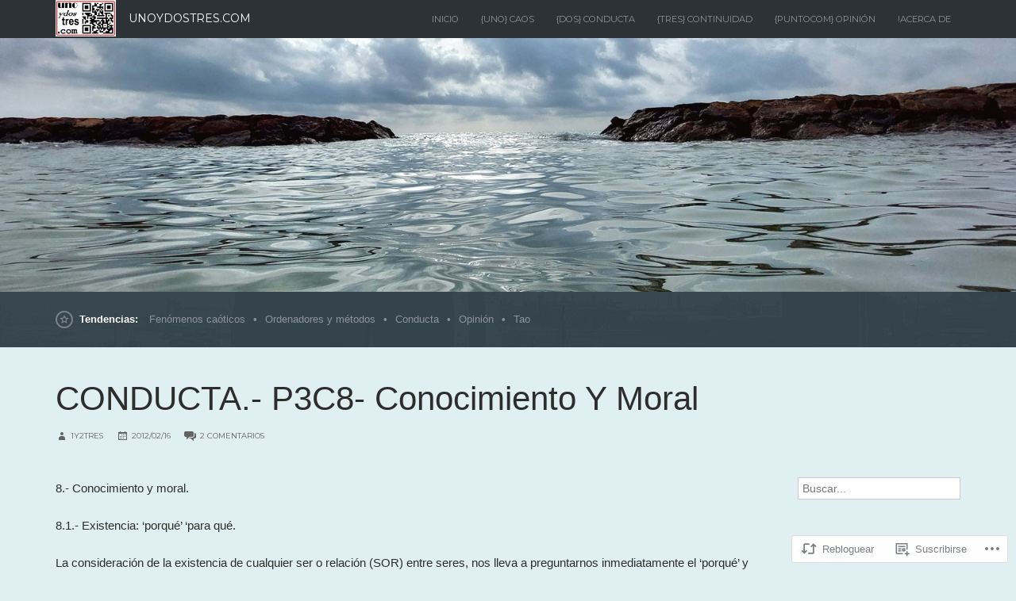

--- FILE ---
content_type: text/html; charset=UTF-8
request_url: https://unoydostres.com/2012/02/16/conducta-p3c8-conocimiento-y-moral/
body_size: 28107
content:
<!DOCTYPE html>
<html lang="es">
<head>
	<meta charset="UTF-8" />
	<meta http-equiv="Content-Type" content="text/html; charset=UTF-8" />
	<meta name="viewport" content="width=device-width, initial-scale=1.0">
	<link rel="profile" href="https://gmpg.org/xfn/11" />
	<link rel="pingback" href="https://unoydostres.com/xmlrpc.php" />
	<title>CONDUCTA.- P3C8- Conocimiento Y Moral &#8211; unoydostres.com</title>
<meta name='robots' content='max-image-preview:large' />

<!-- Async WordPress.com Remote Login -->
<script id="wpcom_remote_login_js">
var wpcom_remote_login_extra_auth = '';
function wpcom_remote_login_remove_dom_node_id( element_id ) {
	var dom_node = document.getElementById( element_id );
	if ( dom_node ) { dom_node.parentNode.removeChild( dom_node ); }
}
function wpcom_remote_login_remove_dom_node_classes( class_name ) {
	var dom_nodes = document.querySelectorAll( '.' + class_name );
	for ( var i = 0; i < dom_nodes.length; i++ ) {
		dom_nodes[ i ].parentNode.removeChild( dom_nodes[ i ] );
	}
}
function wpcom_remote_login_final_cleanup() {
	wpcom_remote_login_remove_dom_node_classes( "wpcom_remote_login_msg" );
	wpcom_remote_login_remove_dom_node_id( "wpcom_remote_login_key" );
	wpcom_remote_login_remove_dom_node_id( "wpcom_remote_login_validate" );
	wpcom_remote_login_remove_dom_node_id( "wpcom_remote_login_js" );
	wpcom_remote_login_remove_dom_node_id( "wpcom_request_access_iframe" );
	wpcom_remote_login_remove_dom_node_id( "wpcom_request_access_styles" );
}

// Watch for messages back from the remote login
window.addEventListener( "message", function( e ) {
	if ( e.origin === "https://r-login.wordpress.com" ) {
		var data = {};
		try {
			data = JSON.parse( e.data );
		} catch( e ) {
			wpcom_remote_login_final_cleanup();
			return;
		}

		if ( data.msg === 'LOGIN' ) {
			// Clean up the login check iframe
			wpcom_remote_login_remove_dom_node_id( "wpcom_remote_login_key" );

			var id_regex = new RegExp( /^[0-9]+$/ );
			var token_regex = new RegExp( /^.*|.*|.*$/ );
			if (
				token_regex.test( data.token )
				&& id_regex.test( data.wpcomid )
			) {
				// We have everything we need to ask for a login
				var script = document.createElement( "script" );
				script.setAttribute( "id", "wpcom_remote_login_validate" );
				script.src = '/remote-login.php?wpcom_remote_login=validate'
					+ '&wpcomid=' + data.wpcomid
					+ '&token=' + encodeURIComponent( data.token )
					+ '&host=' + window.location.protocol
					+ '//' + window.location.hostname
					+ '&postid=894'
					+ '&is_singular=1';
				document.body.appendChild( script );
			}

			return;
		}

		// Safari ITP, not logged in, so redirect
		if ( data.msg === 'LOGIN-REDIRECT' ) {
			window.location = 'https://wordpress.com/log-in?redirect_to=' + window.location.href;
			return;
		}

		// Safari ITP, storage access failed, remove the request
		if ( data.msg === 'LOGIN-REMOVE' ) {
			var css_zap = 'html { -webkit-transition: margin-top 1s; transition: margin-top 1s; } /* 9001 */ html { margin-top: 0 !important; } * html body { margin-top: 0 !important; } @media screen and ( max-width: 782px ) { html { margin-top: 0 !important; } * html body { margin-top: 0 !important; } }';
			var style_zap = document.createElement( 'style' );
			style_zap.type = 'text/css';
			style_zap.appendChild( document.createTextNode( css_zap ) );
			document.body.appendChild( style_zap );

			var e = document.getElementById( 'wpcom_request_access_iframe' );
			e.parentNode.removeChild( e );

			document.cookie = 'wordpress_com_login_access=denied; path=/; max-age=31536000';

			return;
		}

		// Safari ITP
		if ( data.msg === 'REQUEST_ACCESS' ) {
			console.log( 'request access: safari' );

			// Check ITP iframe enable/disable knob
			if ( wpcom_remote_login_extra_auth !== 'safari_itp_iframe' ) {
				return;
			}

			// If we are in a "private window" there is no ITP.
			var private_window = false;
			try {
				var opendb = window.openDatabase( null, null, null, null );
			} catch( e ) {
				private_window = true;
			}

			if ( private_window ) {
				console.log( 'private window' );
				return;
			}

			var iframe = document.createElement( 'iframe' );
			iframe.id = 'wpcom_request_access_iframe';
			iframe.setAttribute( 'scrolling', 'no' );
			iframe.setAttribute( 'sandbox', 'allow-storage-access-by-user-activation allow-scripts allow-same-origin allow-top-navigation-by-user-activation' );
			iframe.src = 'https://r-login.wordpress.com/remote-login.php?wpcom_remote_login=request_access&origin=' + encodeURIComponent( data.origin ) + '&wpcomid=' + encodeURIComponent( data.wpcomid );

			var css = 'html { -webkit-transition: margin-top 1s; transition: margin-top 1s; } /* 9001 */ html { margin-top: 46px !important; } * html body { margin-top: 46px !important; } @media screen and ( max-width: 660px ) { html { margin-top: 71px !important; } * html body { margin-top: 71px !important; } #wpcom_request_access_iframe { display: block; height: 71px !important; } } #wpcom_request_access_iframe { border: 0px; height: 46px; position: fixed; top: 0; left: 0; width: 100%; min-width: 100%; z-index: 99999; background: #23282d; } ';

			var style = document.createElement( 'style' );
			style.type = 'text/css';
			style.id = 'wpcom_request_access_styles';
			style.appendChild( document.createTextNode( css ) );
			document.body.appendChild( style );

			document.body.appendChild( iframe );
		}

		if ( data.msg === 'DONE' ) {
			wpcom_remote_login_final_cleanup();
		}
	}
}, false );

// Inject the remote login iframe after the page has had a chance to load
// more critical resources
window.addEventListener( "DOMContentLoaded", function( e ) {
	var iframe = document.createElement( "iframe" );
	iframe.style.display = "none";
	iframe.setAttribute( "scrolling", "no" );
	iframe.setAttribute( "id", "wpcom_remote_login_key" );
	iframe.src = "https://r-login.wordpress.com/remote-login.php"
		+ "?wpcom_remote_login=key"
		+ "&origin=aHR0cHM6Ly91bm95ZG9zdHJlcy5jb20%3D"
		+ "&wpcomid=26396218"
		+ "&time=" + Math.floor( Date.now() / 1000 );
	document.body.appendChild( iframe );
}, false );
</script>
<link rel='dns-prefetch' href='//s0.wp.com' />
<link rel='dns-prefetch' href='//fonts-api.wp.com' />
<link rel="alternate" type="application/rss+xml" title="unoydostres.com &raquo; Feed" href="https://unoydostres.com/feed/" />
<link rel="alternate" type="application/rss+xml" title="unoydostres.com &raquo; Feed de los comentarios" href="https://unoydostres.com/comments/feed/" />
<link rel="alternate" type="application/rss+xml" title="unoydostres.com &raquo; Comentario CONDUCTA.- P3C8- Conocimiento Y&nbsp;Moral del feed" href="https://unoydostres.com/2012/02/16/conducta-p3c8-conocimiento-y-moral/feed/" />
	<script type="text/javascript">
		/* <![CDATA[ */
		function addLoadEvent(func) {
			var oldonload = window.onload;
			if (typeof window.onload != 'function') {
				window.onload = func;
			} else {
				window.onload = function () {
					oldonload();
					func();
				}
			}
		}
		/* ]]> */
	</script>
	<link crossorigin='anonymous' rel='stylesheet' id='all-css-0-1' href='/_static/??-eJxtzEkKgDAMQNELWYNjcSGeRdog1Q7BpHh9UQRBXD74fDhImRQFo0DIinxeXGRYUWg222PgHCEkmz0y7OhnQasosXxUGuYC/o/ebfh+b135FMZKd02th77t1hMpiDR+&cssminify=yes' type='text/css' media='all' />
<style id='wp-emoji-styles-inline-css'>

	img.wp-smiley, img.emoji {
		display: inline !important;
		border: none !important;
		box-shadow: none !important;
		height: 1em !important;
		width: 1em !important;
		margin: 0 0.07em !important;
		vertical-align: -0.1em !important;
		background: none !important;
		padding: 0 !important;
	}
/*# sourceURL=wp-emoji-styles-inline-css */
</style>
<link crossorigin='anonymous' rel='stylesheet' id='all-css-2-1' href='/wp-content/plugins/gutenberg-core/v22.2.0/build/styles/block-library/style.css?m=1764855221i&cssminify=yes' type='text/css' media='all' />
<style id='wp-block-library-inline-css'>
.has-text-align-justify {
	text-align:justify;
}
.has-text-align-justify{text-align:justify;}

/*# sourceURL=wp-block-library-inline-css */
</style><style id='global-styles-inline-css'>
:root{--wp--preset--aspect-ratio--square: 1;--wp--preset--aspect-ratio--4-3: 4/3;--wp--preset--aspect-ratio--3-4: 3/4;--wp--preset--aspect-ratio--3-2: 3/2;--wp--preset--aspect-ratio--2-3: 2/3;--wp--preset--aspect-ratio--16-9: 16/9;--wp--preset--aspect-ratio--9-16: 9/16;--wp--preset--color--black: #000000;--wp--preset--color--cyan-bluish-gray: #abb8c3;--wp--preset--color--white: #ffffff;--wp--preset--color--pale-pink: #f78da7;--wp--preset--color--vivid-red: #cf2e2e;--wp--preset--color--luminous-vivid-orange: #ff6900;--wp--preset--color--luminous-vivid-amber: #fcb900;--wp--preset--color--light-green-cyan: #7bdcb5;--wp--preset--color--vivid-green-cyan: #00d084;--wp--preset--color--pale-cyan-blue: #8ed1fc;--wp--preset--color--vivid-cyan-blue: #0693e3;--wp--preset--color--vivid-purple: #9b51e0;--wp--preset--gradient--vivid-cyan-blue-to-vivid-purple: linear-gradient(135deg,rgb(6,147,227) 0%,rgb(155,81,224) 100%);--wp--preset--gradient--light-green-cyan-to-vivid-green-cyan: linear-gradient(135deg,rgb(122,220,180) 0%,rgb(0,208,130) 100%);--wp--preset--gradient--luminous-vivid-amber-to-luminous-vivid-orange: linear-gradient(135deg,rgb(252,185,0) 0%,rgb(255,105,0) 100%);--wp--preset--gradient--luminous-vivid-orange-to-vivid-red: linear-gradient(135deg,rgb(255,105,0) 0%,rgb(207,46,46) 100%);--wp--preset--gradient--very-light-gray-to-cyan-bluish-gray: linear-gradient(135deg,rgb(238,238,238) 0%,rgb(169,184,195) 100%);--wp--preset--gradient--cool-to-warm-spectrum: linear-gradient(135deg,rgb(74,234,220) 0%,rgb(151,120,209) 20%,rgb(207,42,186) 40%,rgb(238,44,130) 60%,rgb(251,105,98) 80%,rgb(254,248,76) 100%);--wp--preset--gradient--blush-light-purple: linear-gradient(135deg,rgb(255,206,236) 0%,rgb(152,150,240) 100%);--wp--preset--gradient--blush-bordeaux: linear-gradient(135deg,rgb(254,205,165) 0%,rgb(254,45,45) 50%,rgb(107,0,62) 100%);--wp--preset--gradient--luminous-dusk: linear-gradient(135deg,rgb(255,203,112) 0%,rgb(199,81,192) 50%,rgb(65,88,208) 100%);--wp--preset--gradient--pale-ocean: linear-gradient(135deg,rgb(255,245,203) 0%,rgb(182,227,212) 50%,rgb(51,167,181) 100%);--wp--preset--gradient--electric-grass: linear-gradient(135deg,rgb(202,248,128) 0%,rgb(113,206,126) 100%);--wp--preset--gradient--midnight: linear-gradient(135deg,rgb(2,3,129) 0%,rgb(40,116,252) 100%);--wp--preset--font-size--small: 13px;--wp--preset--font-size--medium: 20px;--wp--preset--font-size--large: 36px;--wp--preset--font-size--x-large: 42px;--wp--preset--font-family--albert-sans: 'Albert Sans', sans-serif;--wp--preset--font-family--alegreya: Alegreya, serif;--wp--preset--font-family--arvo: Arvo, serif;--wp--preset--font-family--bodoni-moda: 'Bodoni Moda', serif;--wp--preset--font-family--bricolage-grotesque: 'Bricolage Grotesque', sans-serif;--wp--preset--font-family--cabin: Cabin, sans-serif;--wp--preset--font-family--chivo: Chivo, sans-serif;--wp--preset--font-family--commissioner: Commissioner, sans-serif;--wp--preset--font-family--cormorant: Cormorant, serif;--wp--preset--font-family--courier-prime: 'Courier Prime', monospace;--wp--preset--font-family--crimson-pro: 'Crimson Pro', serif;--wp--preset--font-family--dm-mono: 'DM Mono', monospace;--wp--preset--font-family--dm-sans: 'DM Sans', sans-serif;--wp--preset--font-family--dm-serif-display: 'DM Serif Display', serif;--wp--preset--font-family--domine: Domine, serif;--wp--preset--font-family--eb-garamond: 'EB Garamond', serif;--wp--preset--font-family--epilogue: Epilogue, sans-serif;--wp--preset--font-family--fahkwang: Fahkwang, sans-serif;--wp--preset--font-family--figtree: Figtree, sans-serif;--wp--preset--font-family--fira-sans: 'Fira Sans', sans-serif;--wp--preset--font-family--fjalla-one: 'Fjalla One', sans-serif;--wp--preset--font-family--fraunces: Fraunces, serif;--wp--preset--font-family--gabarito: Gabarito, system-ui;--wp--preset--font-family--ibm-plex-mono: 'IBM Plex Mono', monospace;--wp--preset--font-family--ibm-plex-sans: 'IBM Plex Sans', sans-serif;--wp--preset--font-family--ibarra-real-nova: 'Ibarra Real Nova', serif;--wp--preset--font-family--instrument-serif: 'Instrument Serif', serif;--wp--preset--font-family--inter: Inter, sans-serif;--wp--preset--font-family--josefin-sans: 'Josefin Sans', sans-serif;--wp--preset--font-family--jost: Jost, sans-serif;--wp--preset--font-family--libre-baskerville: 'Libre Baskerville', serif;--wp--preset--font-family--libre-franklin: 'Libre Franklin', sans-serif;--wp--preset--font-family--literata: Literata, serif;--wp--preset--font-family--lora: Lora, serif;--wp--preset--font-family--merriweather: Merriweather, serif;--wp--preset--font-family--montserrat: Montserrat, sans-serif;--wp--preset--font-family--newsreader: Newsreader, serif;--wp--preset--font-family--noto-sans-mono: 'Noto Sans Mono', sans-serif;--wp--preset--font-family--nunito: Nunito, sans-serif;--wp--preset--font-family--open-sans: 'Open Sans', sans-serif;--wp--preset--font-family--overpass: Overpass, sans-serif;--wp--preset--font-family--pt-serif: 'PT Serif', serif;--wp--preset--font-family--petrona: Petrona, serif;--wp--preset--font-family--piazzolla: Piazzolla, serif;--wp--preset--font-family--playfair-display: 'Playfair Display', serif;--wp--preset--font-family--plus-jakarta-sans: 'Plus Jakarta Sans', sans-serif;--wp--preset--font-family--poppins: Poppins, sans-serif;--wp--preset--font-family--raleway: Raleway, sans-serif;--wp--preset--font-family--roboto: Roboto, sans-serif;--wp--preset--font-family--roboto-slab: 'Roboto Slab', serif;--wp--preset--font-family--rubik: Rubik, sans-serif;--wp--preset--font-family--rufina: Rufina, serif;--wp--preset--font-family--sora: Sora, sans-serif;--wp--preset--font-family--source-sans-3: 'Source Sans 3', sans-serif;--wp--preset--font-family--source-serif-4: 'Source Serif 4', serif;--wp--preset--font-family--space-mono: 'Space Mono', monospace;--wp--preset--font-family--syne: Syne, sans-serif;--wp--preset--font-family--texturina: Texturina, serif;--wp--preset--font-family--urbanist: Urbanist, sans-serif;--wp--preset--font-family--work-sans: 'Work Sans', sans-serif;--wp--preset--spacing--20: 0.44rem;--wp--preset--spacing--30: 0.67rem;--wp--preset--spacing--40: 1rem;--wp--preset--spacing--50: 1.5rem;--wp--preset--spacing--60: 2.25rem;--wp--preset--spacing--70: 3.38rem;--wp--preset--spacing--80: 5.06rem;--wp--preset--shadow--natural: 6px 6px 9px rgba(0, 0, 0, 0.2);--wp--preset--shadow--deep: 12px 12px 50px rgba(0, 0, 0, 0.4);--wp--preset--shadow--sharp: 6px 6px 0px rgba(0, 0, 0, 0.2);--wp--preset--shadow--outlined: 6px 6px 0px -3px rgb(255, 255, 255), 6px 6px rgb(0, 0, 0);--wp--preset--shadow--crisp: 6px 6px 0px rgb(0, 0, 0);}:where(.is-layout-flex){gap: 0.5em;}:where(.is-layout-grid){gap: 0.5em;}body .is-layout-flex{display: flex;}.is-layout-flex{flex-wrap: wrap;align-items: center;}.is-layout-flex > :is(*, div){margin: 0;}body .is-layout-grid{display: grid;}.is-layout-grid > :is(*, div){margin: 0;}:where(.wp-block-columns.is-layout-flex){gap: 2em;}:where(.wp-block-columns.is-layout-grid){gap: 2em;}:where(.wp-block-post-template.is-layout-flex){gap: 1.25em;}:where(.wp-block-post-template.is-layout-grid){gap: 1.25em;}.has-black-color{color: var(--wp--preset--color--black) !important;}.has-cyan-bluish-gray-color{color: var(--wp--preset--color--cyan-bluish-gray) !important;}.has-white-color{color: var(--wp--preset--color--white) !important;}.has-pale-pink-color{color: var(--wp--preset--color--pale-pink) !important;}.has-vivid-red-color{color: var(--wp--preset--color--vivid-red) !important;}.has-luminous-vivid-orange-color{color: var(--wp--preset--color--luminous-vivid-orange) !important;}.has-luminous-vivid-amber-color{color: var(--wp--preset--color--luminous-vivid-amber) !important;}.has-light-green-cyan-color{color: var(--wp--preset--color--light-green-cyan) !important;}.has-vivid-green-cyan-color{color: var(--wp--preset--color--vivid-green-cyan) !important;}.has-pale-cyan-blue-color{color: var(--wp--preset--color--pale-cyan-blue) !important;}.has-vivid-cyan-blue-color{color: var(--wp--preset--color--vivid-cyan-blue) !important;}.has-vivid-purple-color{color: var(--wp--preset--color--vivid-purple) !important;}.has-black-background-color{background-color: var(--wp--preset--color--black) !important;}.has-cyan-bluish-gray-background-color{background-color: var(--wp--preset--color--cyan-bluish-gray) !important;}.has-white-background-color{background-color: var(--wp--preset--color--white) !important;}.has-pale-pink-background-color{background-color: var(--wp--preset--color--pale-pink) !important;}.has-vivid-red-background-color{background-color: var(--wp--preset--color--vivid-red) !important;}.has-luminous-vivid-orange-background-color{background-color: var(--wp--preset--color--luminous-vivid-orange) !important;}.has-luminous-vivid-amber-background-color{background-color: var(--wp--preset--color--luminous-vivid-amber) !important;}.has-light-green-cyan-background-color{background-color: var(--wp--preset--color--light-green-cyan) !important;}.has-vivid-green-cyan-background-color{background-color: var(--wp--preset--color--vivid-green-cyan) !important;}.has-pale-cyan-blue-background-color{background-color: var(--wp--preset--color--pale-cyan-blue) !important;}.has-vivid-cyan-blue-background-color{background-color: var(--wp--preset--color--vivid-cyan-blue) !important;}.has-vivid-purple-background-color{background-color: var(--wp--preset--color--vivid-purple) !important;}.has-black-border-color{border-color: var(--wp--preset--color--black) !important;}.has-cyan-bluish-gray-border-color{border-color: var(--wp--preset--color--cyan-bluish-gray) !important;}.has-white-border-color{border-color: var(--wp--preset--color--white) !important;}.has-pale-pink-border-color{border-color: var(--wp--preset--color--pale-pink) !important;}.has-vivid-red-border-color{border-color: var(--wp--preset--color--vivid-red) !important;}.has-luminous-vivid-orange-border-color{border-color: var(--wp--preset--color--luminous-vivid-orange) !important;}.has-luminous-vivid-amber-border-color{border-color: var(--wp--preset--color--luminous-vivid-amber) !important;}.has-light-green-cyan-border-color{border-color: var(--wp--preset--color--light-green-cyan) !important;}.has-vivid-green-cyan-border-color{border-color: var(--wp--preset--color--vivid-green-cyan) !important;}.has-pale-cyan-blue-border-color{border-color: var(--wp--preset--color--pale-cyan-blue) !important;}.has-vivid-cyan-blue-border-color{border-color: var(--wp--preset--color--vivid-cyan-blue) !important;}.has-vivid-purple-border-color{border-color: var(--wp--preset--color--vivid-purple) !important;}.has-vivid-cyan-blue-to-vivid-purple-gradient-background{background: var(--wp--preset--gradient--vivid-cyan-blue-to-vivid-purple) !important;}.has-light-green-cyan-to-vivid-green-cyan-gradient-background{background: var(--wp--preset--gradient--light-green-cyan-to-vivid-green-cyan) !important;}.has-luminous-vivid-amber-to-luminous-vivid-orange-gradient-background{background: var(--wp--preset--gradient--luminous-vivid-amber-to-luminous-vivid-orange) !important;}.has-luminous-vivid-orange-to-vivid-red-gradient-background{background: var(--wp--preset--gradient--luminous-vivid-orange-to-vivid-red) !important;}.has-very-light-gray-to-cyan-bluish-gray-gradient-background{background: var(--wp--preset--gradient--very-light-gray-to-cyan-bluish-gray) !important;}.has-cool-to-warm-spectrum-gradient-background{background: var(--wp--preset--gradient--cool-to-warm-spectrum) !important;}.has-blush-light-purple-gradient-background{background: var(--wp--preset--gradient--blush-light-purple) !important;}.has-blush-bordeaux-gradient-background{background: var(--wp--preset--gradient--blush-bordeaux) !important;}.has-luminous-dusk-gradient-background{background: var(--wp--preset--gradient--luminous-dusk) !important;}.has-pale-ocean-gradient-background{background: var(--wp--preset--gradient--pale-ocean) !important;}.has-electric-grass-gradient-background{background: var(--wp--preset--gradient--electric-grass) !important;}.has-midnight-gradient-background{background: var(--wp--preset--gradient--midnight) !important;}.has-small-font-size{font-size: var(--wp--preset--font-size--small) !important;}.has-medium-font-size{font-size: var(--wp--preset--font-size--medium) !important;}.has-large-font-size{font-size: var(--wp--preset--font-size--large) !important;}.has-x-large-font-size{font-size: var(--wp--preset--font-size--x-large) !important;}.has-albert-sans-font-family{font-family: var(--wp--preset--font-family--albert-sans) !important;}.has-alegreya-font-family{font-family: var(--wp--preset--font-family--alegreya) !important;}.has-arvo-font-family{font-family: var(--wp--preset--font-family--arvo) !important;}.has-bodoni-moda-font-family{font-family: var(--wp--preset--font-family--bodoni-moda) !important;}.has-bricolage-grotesque-font-family{font-family: var(--wp--preset--font-family--bricolage-grotesque) !important;}.has-cabin-font-family{font-family: var(--wp--preset--font-family--cabin) !important;}.has-chivo-font-family{font-family: var(--wp--preset--font-family--chivo) !important;}.has-commissioner-font-family{font-family: var(--wp--preset--font-family--commissioner) !important;}.has-cormorant-font-family{font-family: var(--wp--preset--font-family--cormorant) !important;}.has-courier-prime-font-family{font-family: var(--wp--preset--font-family--courier-prime) !important;}.has-crimson-pro-font-family{font-family: var(--wp--preset--font-family--crimson-pro) !important;}.has-dm-mono-font-family{font-family: var(--wp--preset--font-family--dm-mono) !important;}.has-dm-sans-font-family{font-family: var(--wp--preset--font-family--dm-sans) !important;}.has-dm-serif-display-font-family{font-family: var(--wp--preset--font-family--dm-serif-display) !important;}.has-domine-font-family{font-family: var(--wp--preset--font-family--domine) !important;}.has-eb-garamond-font-family{font-family: var(--wp--preset--font-family--eb-garamond) !important;}.has-epilogue-font-family{font-family: var(--wp--preset--font-family--epilogue) !important;}.has-fahkwang-font-family{font-family: var(--wp--preset--font-family--fahkwang) !important;}.has-figtree-font-family{font-family: var(--wp--preset--font-family--figtree) !important;}.has-fira-sans-font-family{font-family: var(--wp--preset--font-family--fira-sans) !important;}.has-fjalla-one-font-family{font-family: var(--wp--preset--font-family--fjalla-one) !important;}.has-fraunces-font-family{font-family: var(--wp--preset--font-family--fraunces) !important;}.has-gabarito-font-family{font-family: var(--wp--preset--font-family--gabarito) !important;}.has-ibm-plex-mono-font-family{font-family: var(--wp--preset--font-family--ibm-plex-mono) !important;}.has-ibm-plex-sans-font-family{font-family: var(--wp--preset--font-family--ibm-plex-sans) !important;}.has-ibarra-real-nova-font-family{font-family: var(--wp--preset--font-family--ibarra-real-nova) !important;}.has-instrument-serif-font-family{font-family: var(--wp--preset--font-family--instrument-serif) !important;}.has-inter-font-family{font-family: var(--wp--preset--font-family--inter) !important;}.has-josefin-sans-font-family{font-family: var(--wp--preset--font-family--josefin-sans) !important;}.has-jost-font-family{font-family: var(--wp--preset--font-family--jost) !important;}.has-libre-baskerville-font-family{font-family: var(--wp--preset--font-family--libre-baskerville) !important;}.has-libre-franklin-font-family{font-family: var(--wp--preset--font-family--libre-franklin) !important;}.has-literata-font-family{font-family: var(--wp--preset--font-family--literata) !important;}.has-lora-font-family{font-family: var(--wp--preset--font-family--lora) !important;}.has-merriweather-font-family{font-family: var(--wp--preset--font-family--merriweather) !important;}.has-montserrat-font-family{font-family: var(--wp--preset--font-family--montserrat) !important;}.has-newsreader-font-family{font-family: var(--wp--preset--font-family--newsreader) !important;}.has-noto-sans-mono-font-family{font-family: var(--wp--preset--font-family--noto-sans-mono) !important;}.has-nunito-font-family{font-family: var(--wp--preset--font-family--nunito) !important;}.has-open-sans-font-family{font-family: var(--wp--preset--font-family--open-sans) !important;}.has-overpass-font-family{font-family: var(--wp--preset--font-family--overpass) !important;}.has-pt-serif-font-family{font-family: var(--wp--preset--font-family--pt-serif) !important;}.has-petrona-font-family{font-family: var(--wp--preset--font-family--petrona) !important;}.has-piazzolla-font-family{font-family: var(--wp--preset--font-family--piazzolla) !important;}.has-playfair-display-font-family{font-family: var(--wp--preset--font-family--playfair-display) !important;}.has-plus-jakarta-sans-font-family{font-family: var(--wp--preset--font-family--plus-jakarta-sans) !important;}.has-poppins-font-family{font-family: var(--wp--preset--font-family--poppins) !important;}.has-raleway-font-family{font-family: var(--wp--preset--font-family--raleway) !important;}.has-roboto-font-family{font-family: var(--wp--preset--font-family--roboto) !important;}.has-roboto-slab-font-family{font-family: var(--wp--preset--font-family--roboto-slab) !important;}.has-rubik-font-family{font-family: var(--wp--preset--font-family--rubik) !important;}.has-rufina-font-family{font-family: var(--wp--preset--font-family--rufina) !important;}.has-sora-font-family{font-family: var(--wp--preset--font-family--sora) !important;}.has-source-sans-3-font-family{font-family: var(--wp--preset--font-family--source-sans-3) !important;}.has-source-serif-4-font-family{font-family: var(--wp--preset--font-family--source-serif-4) !important;}.has-space-mono-font-family{font-family: var(--wp--preset--font-family--space-mono) !important;}.has-syne-font-family{font-family: var(--wp--preset--font-family--syne) !important;}.has-texturina-font-family{font-family: var(--wp--preset--font-family--texturina) !important;}.has-urbanist-font-family{font-family: var(--wp--preset--font-family--urbanist) !important;}.has-work-sans-font-family{font-family: var(--wp--preset--font-family--work-sans) !important;}
/*# sourceURL=global-styles-inline-css */
</style>

<style id='classic-theme-styles-inline-css'>
/*! This file is auto-generated */
.wp-block-button__link{color:#fff;background-color:#32373c;border-radius:9999px;box-shadow:none;text-decoration:none;padding:calc(.667em + 2px) calc(1.333em + 2px);font-size:1.125em}.wp-block-file__button{background:#32373c;color:#fff;text-decoration:none}
/*# sourceURL=/wp-includes/css/classic-themes.min.css */
</style>
<link crossorigin='anonymous' rel='stylesheet' id='all-css-4-1' href='/_static/??-eJyFj0sOwjAMRC9EsPiUigXiKChJrZI2P8WuCrfHpV0ggcpuPPbz2DBmZVNkjAx8x4AEuWBwQwCDWjpA/PTiWiLAxnEqyvhke9qKs4EPPAwq+6F1UYZTQfFD1jxNBAE1etkeeQ0bXdMiz1mzVoyPdSRLjDJGjiZSy+lq/uSL+/vgW67FdchZ236pgYYINxcttBixOAHot5x2XsNlV1eHfX0+HavuBRKYjkM=&cssminify=yes' type='text/css' media='all' />
<link rel='stylesheet' id='beacon-fonts-css' href='https://fonts-api.wp.com/css?family=Montserrat%3A400%2C700%7CSource%2BSans%2BPro%3A400%2C700%2C400italic&#038;subset=latin%2Clatin-ext&#038;display=swap&#038;ver=1.0' media='all' />
<link crossorigin='anonymous' rel='stylesheet' id='all-css-6-1' href='/_static/??-eJzTLy/QTc7PK0nNK9HPLdUtyClNz8wr1i9KTcrJTwcy0/WTi5G5ekCujj52Temp+bo5+cmJJZn5eSgc3bScxMwikFb7XFtDE1NLExMLc0OTLACohS2q&cssminify=yes' type='text/css' media='all' />
<style id='jetpack-global-styles-frontend-style-inline-css'>
:root { --font-headings: unset; --font-base: unset; --font-headings-default: -apple-system,BlinkMacSystemFont,"Segoe UI",Roboto,Oxygen-Sans,Ubuntu,Cantarell,"Helvetica Neue",sans-serif; --font-base-default: -apple-system,BlinkMacSystemFont,"Segoe UI",Roboto,Oxygen-Sans,Ubuntu,Cantarell,"Helvetica Neue",sans-serif;}
/*# sourceURL=jetpack-global-styles-frontend-style-inline-css */
</style>
<link crossorigin='anonymous' rel='stylesheet' id='all-css-8-1' href='/_static/??-eJyNjcEKwjAQRH/IuKitxYP4KRKzIdm62YRuQvHvrdKLCOLtDcy8gbkYl6V6qZCaKdwCicLoa7HuvmbQJpAyNvYKGu3k0SI+3kgStk51A3+LriQONDuybDiHrB/hS1ajT8tt7CBwvln+9TYTBl8VlsrKJkyExgoaJq2v7SWdd0N/2A+nY9ePT815Xvc=&cssminify=yes' type='text/css' media='all' />
<script type="text/javascript" id="jetpack_related-posts-js-extra">
/* <![CDATA[ */
var related_posts_js_options = {"post_heading":"h4"};
//# sourceURL=jetpack_related-posts-js-extra
/* ]]> */
</script>
<script type="text/javascript" id="beacon-script-main-js-extra">
/* <![CDATA[ */
var js_i18n = {"next":"Siguiente","prev":"Anterior"};
//# sourceURL=beacon-script-main-js-extra
/* ]]> */
</script>
<script type="text/javascript" id="wpcom-actionbar-placeholder-js-extra">
/* <![CDATA[ */
var actionbardata = {"siteID":"26396218","postID":"894","siteURL":"https://unoydostres.com","xhrURL":"https://unoydostres.com/wp-admin/admin-ajax.php","nonce":"2b4b87fe72","isLoggedIn":"","statusMessage":"","subsEmailDefault":"instantly","proxyScriptUrl":"https://s0.wp.com/wp-content/js/wpcom-proxy-request.js?m=1513050504i&amp;ver=20211021","shortlink":"https://wp.me/p1MKRs-eq","i18n":{"followedText":"Las nuevas entradas de este sitio aparecer\u00e1n ahora en tu \u003Ca href=\"https://wordpress.com/reader\"\u003ELector\u003C/a\u003E","foldBar":"Contraer esta barra","unfoldBar":"Expandir esta barra","shortLinkCopied":"El enlace corto se ha copiado al portapapeles."}};
//# sourceURL=wpcom-actionbar-placeholder-js-extra
/* ]]> */
</script>
<script type="text/javascript" id="jetpack-mu-wpcom-settings-js-before">
/* <![CDATA[ */
var JETPACK_MU_WPCOM_SETTINGS = {"assetsUrl":"https://s0.wp.com/wp-content/mu-plugins/jetpack-mu-wpcom-plugin/sun/jetpack_vendor/automattic/jetpack-mu-wpcom/src/build/"};
//# sourceURL=jetpack-mu-wpcom-settings-js-before
/* ]]> */
</script>
<script crossorigin='anonymous' type='text/javascript'  src='/_static/??-eJx1jdEKwjAMRX/ILu5hbC/ip0jXhdnatLVN0P29nUyYoE/hck/OhUdSJgbGwECikpfZhgIOOWlz2zIUCXCxwcAo1k+Q0WvGSaVYuHynhmxoXDnAzusq41mlHJ/Lp6syLxOWtXR3wbxsZy/4Cymyc66jv9b4ilRfUkayQjCirs1qIP2Gz3Rq+647tm0/DO4Flctezw=='></script>
<script type="text/javascript" id="rlt-proxy-js-after">
/* <![CDATA[ */
	rltInitialize( {"token":null,"iframeOrigins":["https:\/\/widgets.wp.com"]} );
//# sourceURL=rlt-proxy-js-after
/* ]]> */
</script>
<link rel="EditURI" type="application/rsd+xml" title="RSD" href="https://3palmeras.wordpress.com/xmlrpc.php?rsd" />
<meta name="generator" content="WordPress.com" />
<link rel="canonical" href="https://unoydostres.com/2012/02/16/conducta-p3c8-conocimiento-y-moral/" />
<link rel='shortlink' href='https://wp.me/p1MKRs-eq' />
<link rel="alternate" type="application/json+oembed" href="https://public-api.wordpress.com/oembed/?format=json&amp;url=https%3A%2F%2Funoydostres.com%2F2012%2F02%2F16%2Fconducta-p3c8-conocimiento-y-moral%2F&amp;for=wpcom-auto-discovery" /><link rel="alternate" type="application/xml+oembed" href="https://public-api.wordpress.com/oembed/?format=xml&amp;url=https%3A%2F%2Funoydostres.com%2F2012%2F02%2F16%2Fconducta-p3c8-conocimiento-y-moral%2F&amp;for=wpcom-auto-discovery" />
<!-- Jetpack Open Graph Tags -->
<meta property="og:type" content="article" />
<meta property="og:title" content="CONDUCTA.- P3C8- Conocimiento Y Moral" />
<meta property="og:url" content="https://unoydostres.com/2012/02/16/conducta-p3c8-conocimiento-y-moral/" />
<meta property="og:description" content="8.- Conocimiento y moral. 8.1.- Existencia: &#8216;porqué&#8217; &#8216;para qué. La consideración de la existencia de cualquier ser o relación (SOR) entre seres, nos lleva a preguntarnos inmediata…" />
<meta property="article:published_time" content="2012-02-16T18:21:43+00:00" />
<meta property="article:modified_time" content="2012-03-03T07:42:20+00:00" />
<meta property="og:site_name" content="unoydostres.com" />
<meta property="og:image" content="https://secure.gravatar.com/blavatar/b3e8c2a94d0243548c0b3d9da38432cea7905f4e8170509c00940d62602087ca?s=200&#038;ts=1768763207" />
<meta property="og:image:width" content="200" />
<meta property="og:image:height" content="200" />
<meta property="og:image:alt" content="" />
<meta property="og:locale" content="es_ES" />
<meta property="article:publisher" content="https://www.facebook.com/WordPresscom" />
<meta name="twitter:creator" content="@1y2tres" />
<meta name="twitter:site" content="@1y2tres" />
<meta name="twitter:text:title" content="CONDUCTA.- P3C8- Conocimiento Y&nbsp;Moral" />
<meta name="twitter:image" content="https://secure.gravatar.com/blavatar/b3e8c2a94d0243548c0b3d9da38432cea7905f4e8170509c00940d62602087ca?s=240" />
<meta name="twitter:card" content="summary" />

<!-- End Jetpack Open Graph Tags -->
<link rel="shortcut icon" type="image/x-icon" href="https://secure.gravatar.com/blavatar/b3e8c2a94d0243548c0b3d9da38432cea7905f4e8170509c00940d62602087ca?s=32" sizes="16x16" />
<link rel="icon" type="image/x-icon" href="https://secure.gravatar.com/blavatar/b3e8c2a94d0243548c0b3d9da38432cea7905f4e8170509c00940d62602087ca?s=32" sizes="16x16" />
<link rel="apple-touch-icon" href="https://secure.gravatar.com/blavatar/b3e8c2a94d0243548c0b3d9da38432cea7905f4e8170509c00940d62602087ca?s=114" />
<link rel='openid.server' href='https://unoydostres.com/?openidserver=1' />
<link rel='openid.delegate' href='https://unoydostres.com/' />
<link rel="search" type="application/opensearchdescription+xml" href="https://unoydostres.com/osd.xml" title="unoydostres.com" />
<link rel="search" type="application/opensearchdescription+xml" href="https://s1.wp.com/opensearch.xml" title="WordPress.com" />
<meta name="theme-color" content="#e0eff1" />
		<style type="text/css">
			.recentcomments a {
				display: inline !important;
				padding: 0 !important;
				margin: 0 !important;
			}

			table.recentcommentsavatartop img.avatar, table.recentcommentsavatarend img.avatar {
				border: 0px;
				margin: 0;
			}

			table.recentcommentsavatartop a, table.recentcommentsavatarend a {
				border: 0px !important;
				background-color: transparent !important;
			}

			td.recentcommentsavatarend, td.recentcommentsavatartop {
				padding: 0px 0px 1px 0px;
				margin: 0px;
			}

			td.recentcommentstextend {
				border: none !important;
				padding: 0px 0px 2px 10px;
			}

			.rtl td.recentcommentstextend {
				padding: 0px 10px 2px 0px;
			}

			td.recentcommentstexttop {
				border: none;
				padding: 0px 0px 0px 10px;
			}

			.rtl td.recentcommentstexttop {
				padding: 0px 10px 0px 0px;
			}
		</style>
		<meta name="description" content="8.- Conocimiento y moral. 8.1.- Existencia: &#039;porqué&#039; &#039;para qué. La consideración de la existencia de cualquier ser o relación (SOR) entre seres, nos lleva a preguntarnos inmediatamente el &#039;porqué&#039; y &#039;para qué&#039; de su existencia y qué finalidad o utilidad tiene. Esto es así porque en estas dos preguntas se puede resumir todo lo que&hellip;" />
<style>
	.masthead .branding h1.logo a,
	.masthead .branding h1.logo a:hover,
	.masthead .branding h2.description {
		color:#ffffff;
	}
</style>
<style type="text/css" id="custom-background-css">
body.custom-background { background-color: #e0eff1; }
</style>
	<style type="text/css" id="custom-colors-css">	.main .contributor a.contributor-posts-link,
	.main .contributor a.contributor-posts-link:hover {
		background-image: none;
	}
input[type=submit], input[type=submit]:hover, .masthead .menu li.current_page_item > a, .masthead .menu li.current-menu-item > a, .main .contributor a.contributor-posts-link, .main .contributor a.contributor-posts-link:hover { color: #000000;}
footer { background-color: #bed4df;}
footer { background-color: rgba( 190, 212, 223, 0.1 );}
.page-title { background-color: #bed4df;}
.page-title { background-color: rgba( 190, 212, 223, 0.1 );}
footer a, footer a:visited { color: #4E6678;}
.dark, .dark:visited, .commentcount a, .commentcount a:visited, .main-tabs li.active a, a.post-edit-link:before, .page-title span.genericon { color: #292B2C;}
.main .archive-pagination span.current { background-color: #292b2c;}
.main .archive-pagination span.current { background-color: rgba( 41, 43, 44, 0.3 );}
.sidebar .widget h3 span, .sidebar .widget h3.widgettitle:before { border-color: #292b2c;}
.sidebar .widget h3 span, .sidebar .widget h3.widgettitle:before { border-color: rgba( 41, 43, 44, 0.3 );}
a.post-edit-link:hover:before, .masthead .menu li ul li a, .masthead .menu li ul li a:visited, .masthead .menu li ul li a:hover, .masthead .menu li ul li a:active { color: #292B2C;}
blockquote p, .contact-form label span { color: #636363;}
body, caption { color: #2D2D2D;}
table, td, th, ol.commentlist li.comment.bypostauthor > article, ol.commentlist li.trackback.bypostauthor > article, ol.commentlist li.pingback.bypostauthor > article, .tab-home .beacon-archive-featured { color: #2D2D2D;}
ol.commentlist li.comment .comment-meta .comment-metadata a, ol.commentlist li.trackback .comment-meta .comment-metadata a, ol.commentlist li.pingback .comment-meta .comment-metadata a { color: #636363;}
a.post-edit-link:hover { background-color: #d1d1d1;}
a.post-edit-link:hover { background-color: rgba( 209, 209, 209, 0.3 );}
table, td, th, .main .contributor-intro, a.post-edit-link, ol.commentlist li.comment, ol.commentlist li.trackback, ol.commentlist li.pingback, #respond, blockquote, .postnav, .postnav .left, .postnav, .sidebar .widget h3 { border-color: #d1d1d1;}
table, td, th, .main .contributor-intro, a.post-edit-link, ol.commentlist li.comment, ol.commentlist li.trackback, ol.commentlist li.pingback, #respond, blockquote, .postnav, .postnav .left, .postnav, .sidebar .widget h3 { border-color: rgba( 209, 209, 209, 0.3 );}
.grey, a.grey, a.grey:visited, .commentcount a, .commentcount a:visited, .main article .post-meta-data { color: #636363;}
.content-comments, body.home, .main-tabs li.active, .main-tabs li.active:hover, body.archive, body.search { background-color: #e0eff1;}
a, a:visited, a.dark:hover, a.dark:active { color: #9E4932;}
table a, table a:visited, .tab-home .beacon-archive-featured a, .tab-home .beacon-archive-featured a:visited { color: #B25238;}
ol.commentlist li.comment.bypostauthor > article, ol.commentlist li.trackback.bypostauthor > article, ol.commentlist li.pingback.bypostauthor > article { border-left-color: #bf593c;}
.masthead .menu li.current_page_item > a, input[type=submit], .masthead .menu li.current-menu-item > a { background-color: #bf593c;}
.main .contributor a.contributor-posts-link { background-color: #bf593c;}
.main .contributor a.contributor-posts-link:hover, input[type=submit]:hover { background-color: #AA4F35;}
.main .contributor a.contributor-posts-link { border-color: #bf593c;}
.main .contributor a.contributor-posts-link:hover { border-color: #AA4F35;}
a:hover, a:active { color: #B53816;}
footer a:hover, footer a:active { color: #B53816;}
table a:active, table a:hover, .tab-home .beacon-archive-featured a:hover, .tab-home .beacon-archive-featured a:active, .summary-main .post-summary-1 a.dark:hover, .summary-main .post-summary-1 a.dark:active { color: #C73E18;}
</style>
<link crossorigin='anonymous' rel='stylesheet' id='all-css-0-3' href='/_static/??-eJyNzMsKAjEMheEXshPqBXUhPoo4bRgytmkwCYNvbwdm487d+eDwwyIhNTZkg+pBik/ECjOaPNNrM6gz1Ja9oMJCeUJTsCZBmval9ik4JNUd/F17ECcYnUruHDW9SYxa//5oqMRr+F5v8Xw6XC/xGPfzF3aEQ7Q=&cssminify=yes' type='text/css' media='all' />
</head>

<body class="wp-singular post-template-default single single-post postid-894 single-format-standard custom-background wp-custom-logo wp-embed-responsive wp-theme-premiumbeacon customizer-styles-applied singular themes-sidebar1-active themes-sidebar2-active themes-no-featured-posts has-custom-header jetpack-reblog-enabled has-site-logo custom-colors">

<div class="container hfeed" id="main-container">
	<a href="#main-content" class="screen-reader-shortcut">Saltar al contenido.</a>
	<header class="masthead" role="banner">
		<div class="row clearfix">
			<div class="branding">
				<a href="https://unoydostres.com/" class="site-logo-link" rel="home" itemprop="url"><img width="131" height="80" src="https://unoydostres.com/wp-content/uploads/2021/11/unoydostres.com-logo-v4-borde-red-1.jpg?w=131" class="site-logo attachment-beacon-logo" alt="" data-size="beacon-logo" itemprop="logo" decoding="async" srcset="https://unoydostres.com/wp-content/uploads/2021/11/unoydostres.com-logo-v4-borde-red-1.jpg?w=131 131w, https://unoydostres.com/wp-content/uploads/2021/11/unoydostres.com-logo-v4-borde-red-1.jpg?w=262 262w, https://unoydostres.com/wp-content/uploads/2021/11/unoydostres.com-logo-v4-borde-red-1.jpg?w=150 150w" sizes="(max-width: 131px) 100vw, 131px" data-attachment-id="15140" data-permalink="https://unoydostres.com/unoydostres-com-logo-v4-borde-red-2/" data-orig-file="https://unoydostres.com/wp-content/uploads/2021/11/unoydostres.com-logo-v4-borde-red-1.jpg" data-orig-size="408,249" data-comments-opened="1" data-image-meta="{&quot;aperture&quot;:&quot;0&quot;,&quot;credit&quot;:&quot;&quot;,&quot;camera&quot;:&quot;&quot;,&quot;caption&quot;:&quot;&quot;,&quot;created_timestamp&quot;:&quot;0&quot;,&quot;copyright&quot;:&quot;&quot;,&quot;focal_length&quot;:&quot;0&quot;,&quot;iso&quot;:&quot;0&quot;,&quot;shutter_speed&quot;:&quot;0&quot;,&quot;title&quot;:&quot;&quot;,&quot;orientation&quot;:&quot;0&quot;}" data-image-title="unoydostres.com-logo-v4-borde-red" data-image-description="" data-image-caption="" data-medium-file="https://unoydostres.com/wp-content/uploads/2021/11/unoydostres.com-logo-v4-borde-red-1.jpg?w=300" data-large-file="https://unoydostres.com/wp-content/uploads/2021/11/unoydostres.com-logo-v4-borde-red-1.jpg?w=408" /></a>				<h1 class="logo">
					<a href="https://unoydostres.com/" title="Inicio">
						unoydostres.com					</a>
				</h1>
				<h2 class="site-desc">
					Buscando vida inteligente				</h2>
			</div>
			<nav class="menu" role="navigation">
				<h3 class="menu-toggle"><span class="genericon genericon-menu"></span>Menú</h3>
<ul id="nav" class="menu-wrap"><li id="menu-item-17453" class="menu-item menu-item-type-custom menu-item-object-custom menu-item-home menu-item-17453"><a href="https://unoydostres.com/">Inicio</a></li>
<li id="menu-item-17458" class="menu-item menu-item-type-post_type menu-item-object-page menu-item-17458"><a href="https://unoydostres.com/caos/">{uno} CAOS</a></li>
<li id="menu-item-17456" class="menu-item menu-item-type-post_type menu-item-object-page menu-item-17456"><a href="https://unoydostres.com/conducta-indice-una-aproximacion-al-estudio-de-la-conducta-humana/">{dos} CONDUCTA</a></li>
<li id="menu-item-17457" class="menu-item menu-item-type-post_type menu-item-object-page menu-item-17457"><a href="https://unoydostres.com/empresa-2/">{tres} CONTINUIDAD</a></li>
<li id="menu-item-17455" class="menu-item menu-item-type-post_type menu-item-object-page menu-item-17455"><a href="https://unoydostres.com/4-opinion/">{puntocom} OPINIÓN</a></li>
<li id="menu-item-6860" class="menu-item menu-item-type-post_type menu-item-object-page menu-item-6860"><a href="https://unoydostres.com/acerca-de-2/">!Acerca de</a></li>
</ul>			</nav>
		</div>
	</header>

	<div class="main clearfix">
		<a href="https://unoydostres.com/" title="unoydostres.com" rel="home" class="header-image">
			<img src="https://unoydostres.com/wp-content/uploads/2023/11/20230816_095614_cr-1.jpg" width="1600" height="400" alt="" />
		</a>
		<section class="trending">
			<div class="topics row clearfix">
				<span class="trending-title">Tendencias:</span> <a href="https://unoydostres.com/category/fenomenos-caoticos/" class="category-80606374">Fenómenos caóticos</a><span class="sep">&bull;</span><a href="https://unoydostres.com/category/ordenadores-y-metodos/" class="category-79572948">Ordenadores y métodos</a><span class="sep">&bull;</span><a href="https://unoydostres.com/category/conducta/" class="category-283615">Conducta</a><span class="sep">&bull;</span><a href="https://unoydostres.com/tag/opinion/" class="category-352">Opinión</a><span class="sep">&bull;</span><a href="https://unoydostres.com/category/tao/" class="category-110825">Tao</a>			</div>
		</section>
<div class="page-content">
	<section class="row clearfix article">
		<article id="post-894" class="post-894 post type-post status-publish format-standard hentry category-conducta tag-bueno tag-ciencia tag-conducta tag-conocimiento tag-equilibrio tag-malo tag-moral tag-religion post-singular">
<h1 class="entry-title">CONDUCTA.- P3C8- Conocimiento Y&nbsp;Moral</h1>			<div class="meta-stuff">
					<div class="post-meta-data">

		<span class="author vcard">
			<span class="genericon genericon-user"></span>
			<a class="url grey fn n" href="https://unoydostres.com/author/1y2tres/" title="Ver todas las entradas de 1y2tres" rel="author">
				1y2tres			</a>
		</span>

		<span class="time-wrap">
			<span class="genericon genericon-month"></span>
			<a href="https://unoydostres.com/2012/02/16/conducta-p3c8-conocimiento-y-moral/" title="20:21" rel="bookmark" class="grey">
				<time class="entry-date" datetime="2012-02-16T20:21:43+02:00">
					2012/02/16				</time>
			</a>
		</span>

	<span class="commentcount"><span class="genericon genericon-chat"></span> <a href="https://unoydostres.com/2012/02/16/conducta-p3c8-conocimiento-y-moral/#comments">2 comentarios</a></span>

	</div>
			</div>

			<section class="entry entry-single">
<p>8.- Conocimiento y moral.</p>
<p>8.1.- Existencia: &#8216;porqué&#8217; &#8216;para qué.</p>
<p>La consideración de la existencia de cualquier ser o relación (SOR) entre seres, nos lleva a preguntarnos inmediatamente el &#8216;porqué&#8217; y &#8216;para qué&#8217; de su existencia y qué finalidad o utilidad tiene.</p>
<p>Esto es así porque en estas dos preguntas se puede resumir todo lo que nos interesa sobre tal SOR.</p>
<p>* a.- PARA QUÉ = Su relación con nosotros: 1.- Los nexos o relaciones que tenemos con tal SOR. 2.- Si esa relación nos es beneficiosa o perjudicial (en el sentido de que vaya a favor o en contra de nuestra propia existencia).</p>
<p>* b.- POR QUÉ = La causa (a su vez SOR) que hace que exista: 1.- Identificamos la obra con el autor. 2.- Le aplicamos el mismo juicio (beneficioso/perjudicial) al autor que a su obra; de manera que una obra &#8216;enemiga&#8217; convierte a su autor en &#8216;enemigo&#8217; o viceversa. de aquí se puede deducir una conclusión importante y es que :</p>
<p>&#8216;EL PORQUÉ&#8217; ESTA EN FUNCIÓN DEL &#8216;PARA QUE&#8217;.</p>
<p>8.2.- el porqué del para qué</p>
<p>Nuestra inteligencia está limitada:</p>
<p>* Porque no es capaz de comprenderlo todo.</p>
<p>* Porque lo que comprende lo comprende de una manera muy peculiar, ya que nuestra inteligencia está en función de nuestra propia existencia.</p>
<p>En efecto: no tendría sentido en ningún ser vivo algo que &#8216;no sirviera para nada&#8217;. Lo que no se utiliza se atrofia. Utilizar es servirse de ello para sobrevivir (en las condiciones actuales o de ser posible en mejores condiciones). Por el contrario aquello que más se utiliza en un ser vivo se perfecciona, en la misma generación por el aprendizaje, o en sucesivas generaciones por la evolución natural.</p>
<p>Está claro que la inteligencia humana se está perfeccionando continuamente, y ello solo puede ser debido a que se utiliza de una manera importante. Nos servimos de la inteligencia para ser tal como somos o mejor.</p>
<p>Nuestra inteligencia está pues en función de nuestra propia existencia. Si todo ocurre así, nuestra inteligencia, en su limitación lo verá todo de una manera peculiar: no será capaz de comprender nada que no esté en función de nuestra propia conservación (a), y aquello que sea capaz de comprender lo hará dándole un matiz utilitario (b). Por tanto:</p>
<p>LA POSIBILIDAD DE UN CONOCIMIENTO HUMANO PURAMENTE OBJETIVO QUEDA DESCARTADA.</p>
<p>8.3.- Moralidad resultante de la limitación de nuestra inteligencia</p>
<p>Nuestra inteligencia &#8216;sirve&#8217;, es decir: es &#8216;buena&#8217; para emitir juicios de valor. La causa de que exista es precisamente su peculiar utilidad; existe porque es capaz de emitir juicios de valor útiles para nosotros; existe nuestra inteligencia porque existimos nosotros, seres que nos valemos de ella para nuestra propia existencia.</p>
<p>Ante todo &#8216;Juicio de valor&#8217; es la determinación del valor o la utilidad que tiene un SOR para nuestra propia supervivencia (existencia como seres vivos).</p>
<p>Si esto es así, la inteligencia será capaz de determinar &#8216;porqués&#8217; pero solo para atribuir el mismo juicio de valor cualitativo (positivo o negativo) a las causas y a los SOR que producen dichas causas.</p>
<p>Ahora bien: todo aquel SOR que &#8216;utilizamos&#8217; lo hacemos siguiendo unas normas. Nosotros mismos como instrumentos de nosotros mismos también seguimos unas normas. estas normas están estructuradas en tres niveles (Ver de nuevo el punto 3.4):</p>
<p>1. &#8211; Las propias normas físicas del Universo o de la materia que lo forma. Estas leyes se podrían resumir de manera muy general como la &#8216;ley de la inercia&#8217;: «Todo cambio que se produce en la situación de un sistema es para dar como resultado una situación más estable e inerte». (Ver de nuevo el punto 3.5).</p>
<p>2. &#8211; Las propias de todo ser en equilibrio con su ambiente: la moral egoísta: que tiende a conservar o mejorar nuestra situación a costa de todo lo demás (y que también podríamos llamar &#8216;moral individual&#8217;). (Ver de nuevo el punto 4.2).</p>
<p>3. &#8211; Las propias de todo ser asociado o relacionado con otros: la moral de grupo, que tiende a conservar o mejorar la situación del grupo al que pertenecemos, en la medida en que sea, el grupo, útil para nuestra propia supervivencia o conservación. (Ver de nuevo el punto 5.4).</p>
<p>El enfrentamiento entre los tres niveles de normas es sólo aparente ya que todas son leyes físicas en último término, dado que somos sistemas materiales; la separación entre ellas sólo indica el grado de estructuración considerado en la materia que nos forma y el grado de prevalencia o prioridad con el que en general se ejecutan.</p>
<p>En este contexto nuestra inteligencia sería: &#8216;la determinación a priori de qué norma del nivel 3 habría que seguir en cada momento siempre que no se viole ninguna del nivel 2 y 1, plasmándose en una toma de actitud o &#8216;pre-acción&#8217; y en la formación de &#8216;juicios de valor&#8217;.</p>
<p>Es decir: nuestra inteligencia determina si algo nos va a ser útil y de qué manera va a serlo. por lo tanto determina qué norma seguir, con o frente a ese algo.</p>
<p>De una manera más restringida determina qué moral hay que seguir frente a cada SOR para sobrevivir (por lo tanto nuestra inteligencia limitada a la determinación de &#8216;para qué&#8217; resulta ser necesariamente una inteligencia impregnada de moralidad.</p>
<p>¿A qué puede llevar, dadas las anteriores conclusiones, la pretensión de tener un conocimiento objetivo de la totalidad del Universo?</p>
<p>Esa pretensión unida a una ansia desmesurada de supervivencia es la utilizada por los promotores de las religiones de la antiguedad (egipcia, judaica, cristiana) y medieval (musulmana, católica) para dar origen a los poderes totalitaros.</p>
<p>En efecto: El deseo intenso de sobrevivir se lleva al extremo de pretender conseguir una existencia &#8216;inmutable y eterna&#8217;. A cambio (es decir: para conseguirlo) hay que desprenderse de la voluntad de actuar por si mismo y de admitir un poder creador-benefactor-destructor universal al que todo está subordinado y del que es portavoz-guardián el sacerdote-rey. Con ello, a cambio de una explicación de la totalidad del Universo (su origen o &#8216;porqué&#8217;, su fundamento actual y su finalidad (su &#8216;para qué&#8217;), se logra un poder sin límites para su promotor y &#8216;pontífice&#8217; (el que establece el puente).</p>
<p>Esta explicación tiene además un efecto sedante, pues evita el ansia ante lo desconocido. Pero implica un freno para un conocimiento más objetivo (empírico o científico), que cuesta siglos en superar obstáculos que podría superar en mucho menos tiempo.</p>
<p>¿Qué otra salida hay para una mente inquieta e inteligente?</p>
<p>La opuesta a la anterior, naturalmente. Renunciar conscientemente a la aprehensión del conjunto y dedicarse al cultivo de ciencias &#8216;parciales&#8217;. Al no ligar los conocimientos de una determinada rama del saber a una concepción previa con la que ya no es preciso que encajen, no se han de modificar las consecuencias de las investigaciones para que encajen con la idea global o con los &#8216;prejuicios&#8217;.</p>
<p>Cada Ciencia avanza a su ritmo y no al de la más lenta, como en el caso de una gran autopista con muchos carriles, donde el trafico global (en este caso del conocimiento) no se ve impedido por un tapón en un carril, como ocurre con una carretera de sólo dos carriles. Con ello, paradójicamente, se hace uso pleno de la inteligencia y se evita caer en la red moralizadora (y dominadora) consecuencia de la aprehensión del Universo como conjunto. Este es a mi entender el camino seguido por los grandes científicos, de los que sería un buen ejemplo Galileo (y que por ello sufrieron generalmente persecución de parte del poder teocrático y absoluto de su época).</p>
<p>Cuanto más se bucea en las motivaciones humanas más vemos de cerca la búsqueda de supervivencia como última explicación. Resulta patético ver cuanta cantidad de egoísmo hay concentrada detrás de &#8216;grandes&#8217; hombres y sus montones de &#8216;moralina&#8217; acompañante.</p>
<p>Ir al <a title="Índice" href="http://wp.me/P1MKRs-9a">ÍNDICE</a></p>
<div id="jp-post-flair" class="sharedaddy sd-like-enabled sd-sharing-enabled"><div class="sharedaddy sd-sharing-enabled"><div class="robots-nocontent sd-block sd-social sd-social-icon-text sd-sharing"><h3 class="sd-title">Compartir/ Share this:</h3><div class="sd-content"><ul><li class="share-twitter"><a rel="nofollow noopener noreferrer"
				data-shared="sharing-twitter-894"
				class="share-twitter sd-button share-icon"
				href="https://unoydostres.com/2012/02/16/conducta-p3c8-conocimiento-y-moral/?share=twitter"
				target="_blank"
				aria-labelledby="sharing-twitter-894"
				>
				<span id="sharing-twitter-894" hidden>Compartir en X (Se abre en una ventana nueva)</span>
				<span>X</span>
			</a></li><li class="share-facebook"><a rel="nofollow noopener noreferrer"
				data-shared="sharing-facebook-894"
				class="share-facebook sd-button share-icon"
				href="https://unoydostres.com/2012/02/16/conducta-p3c8-conocimiento-y-moral/?share=facebook"
				target="_blank"
				aria-labelledby="sharing-facebook-894"
				>
				<span id="sharing-facebook-894" hidden>Compartir en Facebook (Se abre en una ventana nueva)</span>
				<span>Facebook</span>
			</a></li><li class="share-email"><a rel="nofollow noopener noreferrer"
				data-shared="sharing-email-894"
				class="share-email sd-button share-icon"
				href="mailto:?subject=%5BEntrada%20compartida%5D%20CONDUCTA.-%20P3C8-%20Conocimiento%20Y%20Moral&#038;body=https%3A%2F%2Funoydostres.com%2F2012%2F02%2F16%2Fconducta-p3c8-conocimiento-y-moral%2F&#038;share=email"
				target="_blank"
				aria-labelledby="sharing-email-894"
				data-email-share-error-title="¿Tienes un correo electrónico configurado?" data-email-share-error-text="Si tienes problemas al compartir por correo electrónico, es posible que sea porque no tengas un correo electrónico configurado en tu navegador. Puede que tengas que crear un nuevo correo electrónico tú mismo." data-email-share-nonce="3190e38a65" data-email-share-track-url="https://unoydostres.com/2012/02/16/conducta-p3c8-conocimiento-y-moral/?share=email">
				<span id="sharing-email-894" hidden>Email a link to a friend (Se abre en una ventana nueva)</span>
				<span>Correo electrónico</span>
			</a></li><li class="share-print"><a rel="nofollow noopener noreferrer"
				data-shared="sharing-print-894"
				class="share-print sd-button share-icon"
				href="https://unoydostres.com/2012/02/16/conducta-p3c8-conocimiento-y-moral/#print?share=print"
				target="_blank"
				aria-labelledby="sharing-print-894"
				>
				<span id="sharing-print-894" hidden>Imprimir (Se abre en una ventana nueva)</span>
				<span>Imprimir</span>
			</a></li><li class="share-linkedin"><a rel="nofollow noopener noreferrer"
				data-shared="sharing-linkedin-894"
				class="share-linkedin sd-button share-icon"
				href="https://unoydostres.com/2012/02/16/conducta-p3c8-conocimiento-y-moral/?share=linkedin"
				target="_blank"
				aria-labelledby="sharing-linkedin-894"
				>
				<span id="sharing-linkedin-894" hidden>Share on LinkedIn (Se abre en una ventana nueva)</span>
				<span>LinkedIn</span>
			</a></li><li class="share-tumblr"><a rel="nofollow noopener noreferrer"
				data-shared="sharing-tumblr-894"
				class="share-tumblr sd-button share-icon"
				href="https://unoydostres.com/2012/02/16/conducta-p3c8-conocimiento-y-moral/?share=tumblr"
				target="_blank"
				aria-labelledby="sharing-tumblr-894"
				>
				<span id="sharing-tumblr-894" hidden>Compartir en Tumblr (Se abre en una ventana nueva)</span>
				<span>Tumblr</span>
			</a></li><li class="share-pinterest"><a rel="nofollow noopener noreferrer"
				data-shared="sharing-pinterest-894"
				class="share-pinterest sd-button share-icon"
				href="https://unoydostres.com/2012/02/16/conducta-p3c8-conocimiento-y-moral/?share=pinterest"
				target="_blank"
				aria-labelledby="sharing-pinterest-894"
				>
				<span id="sharing-pinterest-894" hidden>Share on Pinterest (Se abre en una ventana nueva)</span>
				<span>Pinterest</span>
			</a></li><li class="share-end"></li></ul></div></div></div><div class='sharedaddy sd-block sd-like jetpack-likes-widget-wrapper jetpack-likes-widget-unloaded' id='like-post-wrapper-26396218-894-696d2f4713f57' data-src='//widgets.wp.com/likes/index.html?ver=20260118#blog_id=26396218&amp;post_id=894&amp;origin=3palmeras.wordpress.com&amp;obj_id=26396218-894-696d2f4713f57&amp;domain=unoydostres.com' data-name='like-post-frame-26396218-894-696d2f4713f57' data-title='Me gusta o Compartir'><div class='likes-widget-placeholder post-likes-widget-placeholder' style='height: 55px;'><span class='button'><span>Me gusta</span></span> <span class='loading'>Cargando...</span></div><span class='sd-text-color'></span><a class='sd-link-color'></a></div>
<div id='jp-relatedposts' class='jp-relatedposts' >
	
</div></div>		<div class="taxonomies">
			<div class="tax-categories taxonomy grey">
				<span class="genericon genericon-category grey"></span> <a href="https://unoydostres.com/category/conducta/" rel="category tag">Conducta</a>			</div>
<div class="tax-tags"><span class="genericon genericon-tag grey"></span>  <span class="tax-tags taxonomy grey"><a href="https://unoydostres.com/tag/bueno/" rel="tag">Bueno</a>, <a href="https://unoydostres.com/tag/ciencia/" rel="tag">Ciencia</a>, <a href="https://unoydostres.com/tag/conducta/" rel="tag">Conducta</a>, <a href="https://unoydostres.com/tag/conocimiento/" rel="tag">Conocimiento</a>, <a href="https://unoydostres.com/tag/equilibrio/" rel="tag">Equilibrio</a>, <a href="https://unoydostres.com/tag/malo/" rel="tag">Malo</a>, <a href="https://unoydostres.com/tag/moral/" rel="tag">Moral</a>, <a href="https://unoydostres.com/tag/religion/" rel="tag">Religión</a></span></div>		</div>
			</section>

			<div class="sidebar sidebar-main" role="complementary">
<section id="search-3" class="widget widget_search"><div class="widget-wrap"><form method="get" class="search-form" action="https://unoydostres.com/" role="search">
	<label>
		<span class="screen-reader">Buscar...</span>
		<input type="search" value="" name="s" class="search-field text" placeholder="Buscar..." />
	</label>
	<button class="search-submit">&#62464;<span class="screen-reader">Buscar</span></button>
</form>
</div></section><section id="google_translate_widget-5" class="widget widget_google_translate_widget"><div class="widget-wrap"><h3 class="widgettitle"><span>Traducir</span></h3><div id="google_translate_element"></div></div></section><section id="blog-stats-3" class="widget widget_blog-stats"><div class="widget-wrap"><h3 class="widgettitle"><span>Estadísticas del blog</span></h3>		<ul>
			<li>263.575 hits</li>
		</ul>
		</div></section><section id="top-posts-2" class="widget widget_top-posts"><div class="widget-wrap"><h3 class="widgettitle"><span>Mensajes y Páginas Populares</span></h3><ul><li><a href="https://unoydostres.com/2020/02/14/6-programas-de-ajedrez-gratuitos-para-pc/" class="bump-view" data-bump-view="tp">6 programas de ajedrez gratuitos para PC.</a></li><li><a href="https://unoydostres.com/2012/01/04/gantt-project-usa-este-freeware-portable-para-controlar-y-gestionar-tus-proyectos/" class="bump-view" data-bump-view="tp">GanttProject: Usa este freeware portable para controlar y gestionar tus proyectos</a></li><li><a href="https://unoydostres.com/2021/04/03/generadores-de-codigos-qr-gratuitos-y-portables-para-pc/" class="bump-view" data-bump-view="tp">Generadores de códigos QR gratuitos y portables para PC</a></li><li><a href="https://unoydostres.com/2021/11/06/se-acerca-el-dia-del-gran-apagon/" class="bump-view" data-bump-view="tp">¿Se acerca el día del Gran Apagón?</a></li><li><a href="https://unoydostres.com/2022/01/28/programar-python-en-todos-tus-dispositivos/" class="bump-view" data-bump-view="tp">Programar Python en todos tus dispositivos</a></li><li><a href="https://unoydostres.com/2012/01/06/paella-valenciana-de-pollo-y-conejo-valencian-paella-with-chicken-and-rabbit/" class="bump-view" data-bump-view="tp">Paella valenciana de pollo y conejo / Valencian paella with chicken and rabbit</a></li><li><a href="https://unoydostres.com/2017/10/22/linux-zorinos-junto-a-windows-10-en-minix-z83/" class="bump-view" data-bump-view="tp">Linux ZorinOS junto a Windows 10 en Minix Z83</a></li><li><a href="https://unoydostres.com/2012/05/05/elegir-una-buena-estilografica-y-que-no-sea-cara/" class="bump-view" data-bump-view="tp">Elegir una buena estilográfica y que no sea cara</a></li></ul></div></section><section id="wp_tag_cloud-2" class="widget wp_widget_tag_cloud"><div class="widget-wrap"><h3 class="widgettitle"><span>Etiquetas</span></h3><a href="https://unoydostres.com/tag/bienestar/" class="tag-cloud-link tag-link-325368 tag-link-position-1" style="font-size: 10.969696969697pt;" aria-label="Bienestar (133 elementos)">Bienestar</a>
<a href="https://unoydostres.com/tag/bueno/" class="tag-cloud-link tag-link-342454 tag-link-position-2" style="font-size: 8.4242424242424pt;" aria-label="Bueno (116 elementos)">Bueno</a>
<a href="https://unoydostres.com/tag/civilizacion/" class="tag-cloud-link tag-link-316235 tag-link-position-3" style="font-size: 15.636363636364pt;" aria-label="Civilización (171 elementos)">Civilización</a>
<a href="https://unoydostres.com/tag/conducta/" class="tag-cloud-link tag-link-283615 tag-link-position-4" style="font-size: 16.909090909091pt;" aria-label="Conducta (185 elementos)">Conducta</a>
<a href="https://unoydostres.com/tag/conocimiento/" class="tag-cloud-link tag-link-255148 tag-link-position-5" style="font-size: 11.393939393939pt;" aria-label="Conocimiento (138 elementos)">Conocimiento</a>
<a href="https://unoydostres.com/tag/ordenadores/" class="tag-cloud-link tag-link-22514 tag-link-position-6" style="font-size: 14.787878787879pt;" aria-label="Ordenadores (166 elementos)">Ordenadores</a>
<a href="https://unoydostres.com/tag/organizacion/" class="tag-cloud-link tag-link-17485 tag-link-position-7" style="font-size: 10.121212121212pt;" aria-label="Organización (129 elementos)">Organización</a>
<a href="https://unoydostres.com/tag/recursos/" class="tag-cloud-link tag-link-14308 tag-link-position-8" style="font-size: 19.454545454545pt;" aria-label="Recursos (211 elementos)">Recursos</a>
<a href="https://unoydostres.com/tag/reproduccioncultural/" class="tag-cloud-link tag-link-77808844 tag-link-position-9" style="font-size: 13.090909090909pt;" aria-label="ReproducciónCultural (151 elementos)">ReproducciónCultural</a>
<a href="https://unoydostres.com/tag/sistemaoperativo/" class="tag-cloud-link tag-link-6954827 tag-link-position-10" style="font-size: 8pt;" aria-label="SistemaOperativo (113 elementos)">SistemaOperativo</a>
<a href="https://unoydostres.com/tag/sociedad/" class="tag-cloud-link tag-link-5934 tag-link-position-11" style="font-size: 21.575757575758pt;" aria-label="Sociedad (238 elementos)">Sociedad</a>
<a href="https://unoydostres.com/tag/vida/" class="tag-cloud-link tag-link-1377 tag-link-position-12" style="font-size: 22pt;" aria-label="Vida (246 elementos)">Vida</a></div></section></div>

		</article>

	</section>

</div>

<nav class="postnav">
	<h1 class="screen-reader">Navegación de entradas</h1>
<div class="left prev"><h5>&lsaquo; Más antiguas </h5> <a href="https://unoydostres.com/2012/02/16/conducta-p2c7-2-la-evolucion-como-defensa/" rel="prev"><span class="title">CONDUCTA.- P2C7-2- La Evolución Como&nbsp;Defensa</span></a></div><div class="next right"><h5>Más recientes &rsaquo; </h5> <a href="https://unoydostres.com/2012/02/16/conducta-p3c9-tribu-y-guerras-de-religion/" rel="next"><span class="title">CONDUCTA.- P3C9- Tribu Y Guerras De&nbsp;Religión</span></a></div></nav>
<section class="content-comments">
	<div class="row">
		<h3 id="comments">
2 Comentarios			<a href="#respond" title="Deja un comentario">&raquo;</a>
		</h3>
	</div>

	<ol class="commentlist" id="singlecomments">
		<li id="comment-216" class="comment even thread-even depth-1 parent">
			<article id="div-comment-216" class="comment-body">
				<footer class="comment-meta">
					<div class="comment-author vcard">
						<img referrerpolicy="no-referrer" alt='Avatar de Lobig Gustavo' src='https://0.gravatar.com/avatar/0b5154764b1dda2de1b476b321228f99b78de9dc91c54b7275d9e7e9262d8dac?s=48&#038;d=identicon&#038;r=G' srcset='https://0.gravatar.com/avatar/0b5154764b1dda2de1b476b321228f99b78de9dc91c54b7275d9e7e9262d8dac?s=48&#038;d=identicon&#038;r=G 1x, https://0.gravatar.com/avatar/0b5154764b1dda2de1b476b321228f99b78de9dc91c54b7275d9e7e9262d8dac?s=72&#038;d=identicon&#038;r=G 1.5x, https://0.gravatar.com/avatar/0b5154764b1dda2de1b476b321228f99b78de9dc91c54b7275d9e7e9262d8dac?s=96&#038;d=identicon&#038;r=G 2x, https://0.gravatar.com/avatar/0b5154764b1dda2de1b476b321228f99b78de9dc91c54b7275d9e7e9262d8dac?s=144&#038;d=identicon&#038;r=G 3x, https://0.gravatar.com/avatar/0b5154764b1dda2de1b476b321228f99b78de9dc91c54b7275d9e7e9262d8dac?s=192&#038;d=identicon&#038;r=G 4x' class='avatar avatar-48' height='48' width='48' decoding='async' />						<b class="fn"><a href="http://lobigus.blogspot.com/" class="url" rel="ugc external nofollow">Lobig Gustavo</a></b> <span class="says">dice:</span>					</div><!-- .comment-author -->

					<div class="comment-metadata">
						<a href="https://unoydostres.com/2012/02/16/conducta-p3c8-conocimiento-y-moral/#comment-216"><time datetime="2012-09-05T02:07:00+02:00">2012/09/05 a las 2:07</time></a>					</div><!-- .comment-metadata -->

									</footer><!-- .comment-meta -->

				<div class="comment-content">
					<p>Es nutritivo y valioso tu aporte, amigo. Gracias por tus comentarios en mi blog LOBIGUS y también gracias por el añadido de conciencia y amplitud de visión que facilitas a tus lectores cada vez que escribes. Valoro tus reflexiones y te apoyo en este intento tan claro de dejar una huella sin egoísmo, a diferencia de tantos «grandes hombres» como bien dices en tu texto. Un abrazo. Gustavo</p>
				</div><!-- .comment-content -->

							</article><!-- .comment-body -->
		<ul class="children">
		<li id="comment-217" class="comment byuser comment-author-1y2tres bypostauthor odd alt depth-2">
			<article id="div-comment-217" class="comment-body">
				<footer class="comment-meta">
					<div class="comment-author vcard">
						<img referrerpolicy="no-referrer" alt='Avatar de 1y2tres' src='https://1.gravatar.com/avatar/15aec8b32e467455ebddffe4f92667c4b5f81d15f080c1f4629845e26cfdedd3?s=48&#038;d=identicon&#038;r=G' srcset='https://1.gravatar.com/avatar/15aec8b32e467455ebddffe4f92667c4b5f81d15f080c1f4629845e26cfdedd3?s=48&#038;d=identicon&#038;r=G 1x, https://1.gravatar.com/avatar/15aec8b32e467455ebddffe4f92667c4b5f81d15f080c1f4629845e26cfdedd3?s=72&#038;d=identicon&#038;r=G 1.5x, https://1.gravatar.com/avatar/15aec8b32e467455ebddffe4f92667c4b5f81d15f080c1f4629845e26cfdedd3?s=96&#038;d=identicon&#038;r=G 2x, https://1.gravatar.com/avatar/15aec8b32e467455ebddffe4f92667c4b5f81d15f080c1f4629845e26cfdedd3?s=144&#038;d=identicon&#038;r=G 3x, https://1.gravatar.com/avatar/15aec8b32e467455ebddffe4f92667c4b5f81d15f080c1f4629845e26cfdedd3?s=192&#038;d=identicon&#038;r=G 4x' class='avatar avatar-48' height='48' width='48' decoding='async' />						<b class="fn">1y2tres</b> <span class="says">dice:</span>					</div><!-- .comment-author -->

					<div class="comment-metadata">
						<a href="https://unoydostres.com/2012/02/16/conducta-p3c8-conocimiento-y-moral/#comment-217"><time datetime="2012-09-05T21:01:25+02:00">2012/09/05 a las 21:01</time></a>					</div><!-- .comment-metadata -->

									</footer><!-- .comment-meta -->

				<div class="comment-content">
					<p>Muchas gracias, Gustavo. Te aseguro que actúo casi &#8216;sin propósito&#8217;, excepto el de dejar un legado que pueda servir a otros o que puedan rebatir otros después de reflexionar.</p>
				</div><!-- .comment-content -->

							</article><!-- .comment-body -->
		</li><!-- #comment-## -->
</ul><!-- .children -->
</li><!-- #comment-## -->
	</ol>
	<div class="respond-wrapper">
	</div>
</section>
	</div>
</div>

<footer class="site-footer" role="contentinfo" id="footer">
	<div class="row foot-widgets clearfix">
		<aside class="footer-widgets sidebar-footer">
			<section id="archives-5" class="widget widget_archive"><div class="widget-wrap"><h3 class="widgettitle">Archivos</h3>		<label class="screen-reader-text" for="archives-dropdown-5">Archivos</label>
		<select id="archives-dropdown-5" name="archive-dropdown">
			
			<option value="">Elegir el mes</option>
				<option value='https://unoydostres.com/2025/12/'> diciembre 2025 </option>
	<option value='https://unoydostres.com/2025/11/'> noviembre 2025 </option>
	<option value='https://unoydostres.com/2025/10/'> octubre 2025 </option>
	<option value='https://unoydostres.com/2025/09/'> septiembre 2025 </option>
	<option value='https://unoydostres.com/2025/08/'> agosto 2025 </option>
	<option value='https://unoydostres.com/2025/07/'> julio 2025 </option>
	<option value='https://unoydostres.com/2025/06/'> junio 2025 </option>
	<option value='https://unoydostres.com/2025/02/'> febrero 2025 </option>
	<option value='https://unoydostres.com/2024/12/'> diciembre 2024 </option>
	<option value='https://unoydostres.com/2024/11/'> noviembre 2024 </option>
	<option value='https://unoydostres.com/2024/10/'> octubre 2024 </option>
	<option value='https://unoydostres.com/2024/09/'> septiembre 2024 </option>
	<option value='https://unoydostres.com/2024/08/'> agosto 2024 </option>
	<option value='https://unoydostres.com/2024/07/'> julio 2024 </option>
	<option value='https://unoydostres.com/2024/05/'> mayo 2024 </option>
	<option value='https://unoydostres.com/2024/04/'> abril 2024 </option>
	<option value='https://unoydostres.com/2024/03/'> marzo 2024 </option>
	<option value='https://unoydostres.com/2024/02/'> febrero 2024 </option>
	<option value='https://unoydostres.com/2024/01/'> enero 2024 </option>
	<option value='https://unoydostres.com/2023/12/'> diciembre 2023 </option>
	<option value='https://unoydostres.com/2023/11/'> noviembre 2023 </option>
	<option value='https://unoydostres.com/2023/07/'> julio 2023 </option>
	<option value='https://unoydostres.com/2023/04/'> abril 2023 </option>
	<option value='https://unoydostres.com/2023/03/'> marzo 2023 </option>
	<option value='https://unoydostres.com/2023/02/'> febrero 2023 </option>
	<option value='https://unoydostres.com/2023/01/'> enero 2023 </option>
	<option value='https://unoydostres.com/2022/10/'> octubre 2022 </option>
	<option value='https://unoydostres.com/2022/08/'> agosto 2022 </option>
	<option value='https://unoydostres.com/2022/06/'> junio 2022 </option>
	<option value='https://unoydostres.com/2022/05/'> mayo 2022 </option>
	<option value='https://unoydostres.com/2022/02/'> febrero 2022 </option>
	<option value='https://unoydostres.com/2022/01/'> enero 2022 </option>
	<option value='https://unoydostres.com/2021/12/'> diciembre 2021 </option>
	<option value='https://unoydostres.com/2021/11/'> noviembre 2021 </option>
	<option value='https://unoydostres.com/2021/10/'> octubre 2021 </option>
	<option value='https://unoydostres.com/2021/09/'> septiembre 2021 </option>
	<option value='https://unoydostres.com/2021/08/'> agosto 2021 </option>
	<option value='https://unoydostres.com/2021/07/'> julio 2021 </option>
	<option value='https://unoydostres.com/2021/06/'> junio 2021 </option>
	<option value='https://unoydostres.com/2021/05/'> mayo 2021 </option>
	<option value='https://unoydostres.com/2021/04/'> abril 2021 </option>
	<option value='https://unoydostres.com/2021/03/'> marzo 2021 </option>
	<option value='https://unoydostres.com/2021/02/'> febrero 2021 </option>
	<option value='https://unoydostres.com/2020/12/'> diciembre 2020 </option>
	<option value='https://unoydostres.com/2020/11/'> noviembre 2020 </option>
	<option value='https://unoydostres.com/2020/08/'> agosto 2020 </option>
	<option value='https://unoydostres.com/2020/06/'> junio 2020 </option>
	<option value='https://unoydostres.com/2020/05/'> mayo 2020 </option>
	<option value='https://unoydostres.com/2020/04/'> abril 2020 </option>
	<option value='https://unoydostres.com/2020/03/'> marzo 2020 </option>
	<option value='https://unoydostres.com/2020/02/'> febrero 2020 </option>
	<option value='https://unoydostres.com/2020/01/'> enero 2020 </option>
	<option value='https://unoydostres.com/2019/12/'> diciembre 2019 </option>
	<option value='https://unoydostres.com/2019/08/'> agosto 2019 </option>
	<option value='https://unoydostres.com/2019/06/'> junio 2019 </option>
	<option value='https://unoydostres.com/2019/05/'> mayo 2019 </option>
	<option value='https://unoydostres.com/2019/04/'> abril 2019 </option>
	<option value='https://unoydostres.com/2019/02/'> febrero 2019 </option>
	<option value='https://unoydostres.com/2019/01/'> enero 2019 </option>
	<option value='https://unoydostres.com/2018/10/'> octubre 2018 </option>
	<option value='https://unoydostres.com/2018/09/'> septiembre 2018 </option>
	<option value='https://unoydostres.com/2018/08/'> agosto 2018 </option>
	<option value='https://unoydostres.com/2018/04/'> abril 2018 </option>
	<option value='https://unoydostres.com/2018/03/'> marzo 2018 </option>
	<option value='https://unoydostres.com/2018/02/'> febrero 2018 </option>
	<option value='https://unoydostres.com/2018/01/'> enero 2018 </option>
	<option value='https://unoydostres.com/2017/10/'> octubre 2017 </option>
	<option value='https://unoydostres.com/2017/09/'> septiembre 2017 </option>
	<option value='https://unoydostres.com/2017/08/'> agosto 2017 </option>
	<option value='https://unoydostres.com/2017/06/'> junio 2017 </option>
	<option value='https://unoydostres.com/2017/05/'> mayo 2017 </option>
	<option value='https://unoydostres.com/2017/04/'> abril 2017 </option>
	<option value='https://unoydostres.com/2017/03/'> marzo 2017 </option>
	<option value='https://unoydostres.com/2017/02/'> febrero 2017 </option>
	<option value='https://unoydostres.com/2017/01/'> enero 2017 </option>
	<option value='https://unoydostres.com/2016/12/'> diciembre 2016 </option>
	<option value='https://unoydostres.com/2016/11/'> noviembre 2016 </option>
	<option value='https://unoydostres.com/2016/10/'> octubre 2016 </option>
	<option value='https://unoydostres.com/2016/09/'> septiembre 2016 </option>
	<option value='https://unoydostres.com/2016/08/'> agosto 2016 </option>
	<option value='https://unoydostres.com/2016/06/'> junio 2016 </option>
	<option value='https://unoydostres.com/2016/05/'> mayo 2016 </option>
	<option value='https://unoydostres.com/2016/04/'> abril 2016 </option>
	<option value='https://unoydostres.com/2016/03/'> marzo 2016 </option>
	<option value='https://unoydostres.com/2016/02/'> febrero 2016 </option>
	<option value='https://unoydostres.com/2016/01/'> enero 2016 </option>
	<option value='https://unoydostres.com/2015/12/'> diciembre 2015 </option>
	<option value='https://unoydostres.com/2015/11/'> noviembre 2015 </option>
	<option value='https://unoydostres.com/2015/10/'> octubre 2015 </option>
	<option value='https://unoydostres.com/2015/09/'> septiembre 2015 </option>
	<option value='https://unoydostres.com/2015/08/'> agosto 2015 </option>
	<option value='https://unoydostres.com/2015/07/'> julio 2015 </option>
	<option value='https://unoydostres.com/2015/06/'> junio 2015 </option>
	<option value='https://unoydostres.com/2015/05/'> mayo 2015 </option>
	<option value='https://unoydostres.com/2015/04/'> abril 2015 </option>
	<option value='https://unoydostres.com/2015/03/'> marzo 2015 </option>
	<option value='https://unoydostres.com/2015/02/'> febrero 2015 </option>
	<option value='https://unoydostres.com/2015/01/'> enero 2015 </option>
	<option value='https://unoydostres.com/2014/12/'> diciembre 2014 </option>
	<option value='https://unoydostres.com/2014/11/'> noviembre 2014 </option>
	<option value='https://unoydostres.com/2014/10/'> octubre 2014 </option>
	<option value='https://unoydostres.com/2014/09/'> septiembre 2014 </option>
	<option value='https://unoydostres.com/2014/08/'> agosto 2014 </option>
	<option value='https://unoydostres.com/2014/07/'> julio 2014 </option>
	<option value='https://unoydostres.com/2014/06/'> junio 2014 </option>
	<option value='https://unoydostres.com/2014/05/'> mayo 2014 </option>
	<option value='https://unoydostres.com/2014/04/'> abril 2014 </option>
	<option value='https://unoydostres.com/2014/03/'> marzo 2014 </option>
	<option value='https://unoydostres.com/2014/02/'> febrero 2014 </option>
	<option value='https://unoydostres.com/2014/01/'> enero 2014 </option>
	<option value='https://unoydostres.com/2013/12/'> diciembre 2013 </option>
	<option value='https://unoydostres.com/2013/11/'> noviembre 2013 </option>
	<option value='https://unoydostres.com/2013/10/'> octubre 2013 </option>
	<option value='https://unoydostres.com/2013/09/'> septiembre 2013 </option>
	<option value='https://unoydostres.com/2013/08/'> agosto 2013 </option>
	<option value='https://unoydostres.com/2013/07/'> julio 2013 </option>
	<option value='https://unoydostres.com/2013/06/'> junio 2013 </option>
	<option value='https://unoydostres.com/2013/05/'> mayo 2013 </option>
	<option value='https://unoydostres.com/2013/04/'> abril 2013 </option>
	<option value='https://unoydostres.com/2013/03/'> marzo 2013 </option>
	<option value='https://unoydostres.com/2013/02/'> febrero 2013 </option>
	<option value='https://unoydostres.com/2013/01/'> enero 2013 </option>
	<option value='https://unoydostres.com/2012/12/'> diciembre 2012 </option>
	<option value='https://unoydostres.com/2012/11/'> noviembre 2012 </option>
	<option value='https://unoydostres.com/2012/10/'> octubre 2012 </option>
	<option value='https://unoydostres.com/2012/09/'> septiembre 2012 </option>
	<option value='https://unoydostres.com/2012/08/'> agosto 2012 </option>
	<option value='https://unoydostres.com/2012/07/'> julio 2012 </option>
	<option value='https://unoydostres.com/2012/06/'> junio 2012 </option>
	<option value='https://unoydostres.com/2012/05/'> mayo 2012 </option>
	<option value='https://unoydostres.com/2012/04/'> abril 2012 </option>
	<option value='https://unoydostres.com/2012/03/'> marzo 2012 </option>
	<option value='https://unoydostres.com/2012/02/'> febrero 2012 </option>
	<option value='https://unoydostres.com/2012/01/'> enero 2012 </option>
	<option value='https://unoydostres.com/2011/12/'> diciembre 2011 </option>
	<option value='https://unoydostres.com/2011/10/'> octubre 2011 </option>
	<option value='https://unoydostres.com/2011/09/'> septiembre 2011 </option>
	<option value='https://unoydostres.com/2011/08/'> agosto 2011 </option>

		</select>

			<script type="text/javascript">
/* <![CDATA[ */

( ( dropdownId ) => {
	const dropdown = document.getElementById( dropdownId );
	function onSelectChange() {
		setTimeout( () => {
			if ( 'escape' === dropdown.dataset.lastkey ) {
				return;
			}
			if ( dropdown.value ) {
				document.location.href = dropdown.value;
			}
		}, 250 );
	}
	function onKeyUp( event ) {
		if ( 'Escape' === event.key ) {
			dropdown.dataset.lastkey = 'escape';
		} else {
			delete dropdown.dataset.lastkey;
		}
	}
	function onClick() {
		delete dropdown.dataset.lastkey;
	}
	dropdown.addEventListener( 'keyup', onKeyUp );
	dropdown.addEventListener( 'click', onClick );
	dropdown.addEventListener( 'change', onSelectChange );
})( "archives-dropdown-5" );

//# sourceURL=WP_Widget_Archives%3A%3Awidget
/* ]]> */
</script>
</div></section><section id="blog_subscription-8" class="widget widget_blog_subscription jetpack_subscription_widget"><div class="widget-wrap"><h3 class="widgettitle"><label for="subscribe-field">Suscríbete al blog por correo electrónico</label></h3>

			<div class="wp-block-jetpack-subscriptions__container">
			<form
				action="https://subscribe.wordpress.com"
				method="post"
				accept-charset="utf-8"
				data-blog="26396218"
				data-post_access_level="everybody"
				id="subscribe-blog"
			>
				<p>Introduce tu correo electrónico para suscribirte a este blog y recibir avisos de nuevas entradas.</p>
				<p id="subscribe-email">
					<label
						id="subscribe-field-label"
						for="subscribe-field"
						class="screen-reader-text"
					>
						Dirección de correo electrónico:					</label>

					<input
							type="email"
							name="email"
							autocomplete="email"
							
							style="width: 95%; padding: 1px 10px"
							placeholder="Dirección de correo electrónico"
							value=""
							id="subscribe-field"
							required
						/>				</p>

				<p id="subscribe-submit"
									>
					<input type="hidden" name="action" value="subscribe"/>
					<input type="hidden" name="blog_id" value="26396218"/>
					<input type="hidden" name="source" value="https://unoydostres.com/2012/02/16/conducta-p3c8-conocimiento-y-moral/"/>
					<input type="hidden" name="sub-type" value="widget"/>
					<input type="hidden" name="redirect_fragment" value="subscribe-blog"/>
					<input type="hidden" id="_wpnonce" name="_wpnonce" value="3911daf317" />					<button type="submit"
													class="wp-block-button__link"
																	>
						Suscribirse					</button>
				</p>
			</form>
							<div class="wp-block-jetpack-subscriptions__subscount">
					Únete a otros 118 suscriptores				</div>
						</div>
			
</div></section><section id="jetpack_my_community-4" class="widget widget_jetpack_my_community"><div class="widget-wrap"><h3 class="widgettitle">Comunidad</h3><div class='widgets-multi-column-grid'><ul><li><a href="http://ramotec.wordpress.com"><img referrerpolicy="no-referrer" alt='Avatar de Desconocido' src='https://2.gravatar.com/avatar/503eeda8d52cafdf932168a119995b4638975e292596218f2ab9f87ab4273b09?s=48&#038;d=identicon&#038;r=G' srcset='https://2.gravatar.com/avatar/503eeda8d52cafdf932168a119995b4638975e292596218f2ab9f87ab4273b09?s=48&#038;d=identicon&#038;r=G 1x, https://2.gravatar.com/avatar/503eeda8d52cafdf932168a119995b4638975e292596218f2ab9f87ab4273b09?s=72&#038;d=identicon&#038;r=G 1.5x, https://2.gravatar.com/avatar/503eeda8d52cafdf932168a119995b4638975e292596218f2ab9f87ab4273b09?s=96&#038;d=identicon&#038;r=G 2x, https://2.gravatar.com/avatar/503eeda8d52cafdf932168a119995b4638975e292596218f2ab9f87ab4273b09?s=144&#038;d=identicon&#038;r=G 3x, https://2.gravatar.com/avatar/503eeda8d52cafdf932168a119995b4638975e292596218f2ab9f87ab4273b09?s=192&#038;d=identicon&#038;r=G 4x' class='avatar avatar-48' height='48' width='48' loading='lazy' decoding='async' /></a></li><li><a href='https://www.ellabecker.com/'><img referrerpolicy="no-referrer" alt='Avatar de Desconocido' src='https://0.gravatar.com/avatar/0a8f268ad5a7daa3d67e6e9e19e7cbeb3d9d982b8bcd1b40c4e1f7e60bfc2e24?s=48&#038;d=identicon&#038;r=G' srcset='https://0.gravatar.com/avatar/0a8f268ad5a7daa3d67e6e9e19e7cbeb3d9d982b8bcd1b40c4e1f7e60bfc2e24?s=48&#038;d=identicon&#038;r=G 1x, https://0.gravatar.com/avatar/0a8f268ad5a7daa3d67e6e9e19e7cbeb3d9d982b8bcd1b40c4e1f7e60bfc2e24?s=72&#038;d=identicon&#038;r=G 1.5x, https://0.gravatar.com/avatar/0a8f268ad5a7daa3d67e6e9e19e7cbeb3d9d982b8bcd1b40c4e1f7e60bfc2e24?s=96&#038;d=identicon&#038;r=G 2x, https://0.gravatar.com/avatar/0a8f268ad5a7daa3d67e6e9e19e7cbeb3d9d982b8bcd1b40c4e1f7e60bfc2e24?s=144&#038;d=identicon&#038;r=G 3x, https://0.gravatar.com/avatar/0a8f268ad5a7daa3d67e6e9e19e7cbeb3d9d982b8bcd1b40c4e1f7e60bfc2e24?s=192&#038;d=identicon&#038;r=G 4x' class='avatar avatar-48' height='48' width='48' loading='lazy' decoding='async' /></a></li><li><a href='https://www.lesliepratt.com/'><img referrerpolicy="no-referrer" alt='Avatar de Desconocido' src='https://1.gravatar.com/avatar/44826c95d79b48fd37c6b81c080a4050ec5c498ac77639373ab92a682fedae6c?s=48&#038;d=identicon&#038;r=G' srcset='https://1.gravatar.com/avatar/44826c95d79b48fd37c6b81c080a4050ec5c498ac77639373ab92a682fedae6c?s=48&#038;d=identicon&#038;r=G 1x, https://1.gravatar.com/avatar/44826c95d79b48fd37c6b81c080a4050ec5c498ac77639373ab92a682fedae6c?s=72&#038;d=identicon&#038;r=G 1.5x, https://1.gravatar.com/avatar/44826c95d79b48fd37c6b81c080a4050ec5c498ac77639373ab92a682fedae6c?s=96&#038;d=identicon&#038;r=G 2x, https://1.gravatar.com/avatar/44826c95d79b48fd37c6b81c080a4050ec5c498ac77639373ab92a682fedae6c?s=144&#038;d=identicon&#038;r=G 3x, https://1.gravatar.com/avatar/44826c95d79b48fd37c6b81c080a4050ec5c498ac77639373ab92a682fedae6c?s=192&#038;d=identicon&#038;r=G 4x' class='avatar avatar-48' height='48' width='48' loading='lazy' decoding='async' /></a></li><li><a href="http://telodigosindecirlo.wordpress.com"><img referrerpolicy="no-referrer" alt='Avatar de te lo digo sin decirlo' src='https://2.gravatar.com/avatar/ebea16d1d85cc5cd8b4e0e3280d539565f53fdf4d207f80834593e50a7d1cb7f?s=48&#038;d=identicon&#038;r=G' srcset='https://2.gravatar.com/avatar/ebea16d1d85cc5cd8b4e0e3280d539565f53fdf4d207f80834593e50a7d1cb7f?s=48&#038;d=identicon&#038;r=G 1x, https://2.gravatar.com/avatar/ebea16d1d85cc5cd8b4e0e3280d539565f53fdf4d207f80834593e50a7d1cb7f?s=72&#038;d=identicon&#038;r=G 1.5x, https://2.gravatar.com/avatar/ebea16d1d85cc5cd8b4e0e3280d539565f53fdf4d207f80834593e50a7d1cb7f?s=96&#038;d=identicon&#038;r=G 2x, https://2.gravatar.com/avatar/ebea16d1d85cc5cd8b4e0e3280d539565f53fdf4d207f80834593e50a7d1cb7f?s=144&#038;d=identicon&#038;r=G 3x, https://2.gravatar.com/avatar/ebea16d1d85cc5cd8b4e0e3280d539565f53fdf4d207f80834593e50a7d1cb7f?s=192&#038;d=identicon&#038;r=G 4x' class='avatar avatar-48' height='48' width='48' loading='lazy' decoding='async' /></a></li><li><a href=""><img referrerpolicy="no-referrer" alt='Avatar de Entre mil Escritos' src='https://1.gravatar.com/avatar/a00fbb67b0265d96548cddb2f6c24e089764937ebb741696bd7d29395eda8fe8?s=48&#038;d=identicon&#038;r=G' srcset='https://1.gravatar.com/avatar/a00fbb67b0265d96548cddb2f6c24e089764937ebb741696bd7d29395eda8fe8?s=48&#038;d=identicon&#038;r=G 1x, https://1.gravatar.com/avatar/a00fbb67b0265d96548cddb2f6c24e089764937ebb741696bd7d29395eda8fe8?s=72&#038;d=identicon&#038;r=G 1.5x, https://1.gravatar.com/avatar/a00fbb67b0265d96548cddb2f6c24e089764937ebb741696bd7d29395eda8fe8?s=96&#038;d=identicon&#038;r=G 2x, https://1.gravatar.com/avatar/a00fbb67b0265d96548cddb2f6c24e089764937ebb741696bd7d29395eda8fe8?s=144&#038;d=identicon&#038;r=G 3x, https://1.gravatar.com/avatar/a00fbb67b0265d96548cddb2f6c24e089764937ebb741696bd7d29395eda8fe8?s=192&#038;d=identicon&#038;r=G 4x' class='avatar avatar-48' height='48' width='48' loading='lazy' decoding='async' /></a></li><li><a href=""><img referrerpolicy="no-referrer" alt='Avatar de Gemma Teodoro Baldó' src='https://1.gravatar.com/avatar/1988c8a42b5670a791793e55009d711373ffea0e51a750cf21cbce325a46ab90?s=48&#038;d=identicon&#038;r=G' srcset='https://1.gravatar.com/avatar/1988c8a42b5670a791793e55009d711373ffea0e51a750cf21cbce325a46ab90?s=48&#038;d=identicon&#038;r=G 1x, https://1.gravatar.com/avatar/1988c8a42b5670a791793e55009d711373ffea0e51a750cf21cbce325a46ab90?s=72&#038;d=identicon&#038;r=G 1.5x, https://1.gravatar.com/avatar/1988c8a42b5670a791793e55009d711373ffea0e51a750cf21cbce325a46ab90?s=96&#038;d=identicon&#038;r=G 2x, https://1.gravatar.com/avatar/1988c8a42b5670a791793e55009d711373ffea0e51a750cf21cbce325a46ab90?s=144&#038;d=identicon&#038;r=G 3x, https://1.gravatar.com/avatar/1988c8a42b5670a791793e55009d711373ffea0e51a750cf21cbce325a46ab90?s=192&#038;d=identicon&#038;r=G 4x' class='avatar avatar-48' height='48' width='48' loading='lazy' decoding='async' /></a></li><li><a href='https://www.lamagica.es/primitiva.php'><img referrerpolicy="no-referrer" alt='Avatar de Desconocido' src='https://1.gravatar.com/avatar/7c23766e17aa173729b7b0ecfc601279895401e5bf8a349ef89dfd1dff6c8ad4?s=48&#038;d=identicon&#038;r=G' srcset='https://1.gravatar.com/avatar/7c23766e17aa173729b7b0ecfc601279895401e5bf8a349ef89dfd1dff6c8ad4?s=48&#038;d=identicon&#038;r=G 1x, https://1.gravatar.com/avatar/7c23766e17aa173729b7b0ecfc601279895401e5bf8a349ef89dfd1dff6c8ad4?s=72&#038;d=identicon&#038;r=G 1.5x, https://1.gravatar.com/avatar/7c23766e17aa173729b7b0ecfc601279895401e5bf8a349ef89dfd1dff6c8ad4?s=96&#038;d=identicon&#038;r=G 2x, https://1.gravatar.com/avatar/7c23766e17aa173729b7b0ecfc601279895401e5bf8a349ef89dfd1dff6c8ad4?s=144&#038;d=identicon&#038;r=G 3x, https://1.gravatar.com/avatar/7c23766e17aa173729b7b0ecfc601279895401e5bf8a349ef89dfd1dff6c8ad4?s=192&#038;d=identicon&#038;r=G 4x' class='avatar avatar-48' height='48' width='48' loading='lazy' decoding='async' /></a></li><li><a href=''><img referrerpolicy="no-referrer" alt='Avatar de Desconocido' src='https://1.gravatar.com/avatar/a7b8f72d684e6d2e3129c56d8196beab2c612c9b3933806342428212c431d82d?s=48&#038;d=identicon&#038;r=G' srcset='https://1.gravatar.com/avatar/a7b8f72d684e6d2e3129c56d8196beab2c612c9b3933806342428212c431d82d?s=48&#038;d=identicon&#038;r=G 1x, https://1.gravatar.com/avatar/a7b8f72d684e6d2e3129c56d8196beab2c612c9b3933806342428212c431d82d?s=72&#038;d=identicon&#038;r=G 1.5x, https://1.gravatar.com/avatar/a7b8f72d684e6d2e3129c56d8196beab2c612c9b3933806342428212c431d82d?s=96&#038;d=identicon&#038;r=G 2x, https://1.gravatar.com/avatar/a7b8f72d684e6d2e3129c56d8196beab2c612c9b3933806342428212c431d82d?s=144&#038;d=identicon&#038;r=G 3x, https://1.gravatar.com/avatar/a7b8f72d684e6d2e3129c56d8196beab2c612c9b3933806342428212c431d82d?s=192&#038;d=identicon&#038;r=G 4x' class='avatar avatar-48' height='48' width='48' loading='lazy' decoding='async' /></a></li><li><a href=""><img referrerpolicy="no-referrer" alt='Avatar de Desconocido' src='https://2.gravatar.com/avatar/b4820964daa1aeb9bfa8b7f054844497cfe952670b718abe43d02aeab75fd058?s=48&#038;d=identicon&#038;r=G' srcset='https://2.gravatar.com/avatar/b4820964daa1aeb9bfa8b7f054844497cfe952670b718abe43d02aeab75fd058?s=48&#038;d=identicon&#038;r=G 1x, https://2.gravatar.com/avatar/b4820964daa1aeb9bfa8b7f054844497cfe952670b718abe43d02aeab75fd058?s=72&#038;d=identicon&#038;r=G 1.5x, https://2.gravatar.com/avatar/b4820964daa1aeb9bfa8b7f054844497cfe952670b718abe43d02aeab75fd058?s=96&#038;d=identicon&#038;r=G 2x, https://2.gravatar.com/avatar/b4820964daa1aeb9bfa8b7f054844497cfe952670b718abe43d02aeab75fd058?s=144&#038;d=identicon&#038;r=G 3x, https://2.gravatar.com/avatar/b4820964daa1aeb9bfa8b7f054844497cfe952670b718abe43d02aeab75fd058?s=192&#038;d=identicon&#038;r=G 4x' class='avatar avatar-48' height='48' width='48' loading='lazy' decoding='async' /></a></li><li><a href='http://gravatar.com/joellelaure'><img referrerpolicy="no-referrer" alt='Avatar de Desconocido' src='https://2.gravatar.com/avatar/b877fb363b799b1723a6d5f56614a5328b2eed4e7375866d112a7bef3836b4d6?s=48&#038;d=identicon&#038;r=G' srcset='https://2.gravatar.com/avatar/b877fb363b799b1723a6d5f56614a5328b2eed4e7375866d112a7bef3836b4d6?s=48&#038;d=identicon&#038;r=G 1x, https://2.gravatar.com/avatar/b877fb363b799b1723a6d5f56614a5328b2eed4e7375866d112a7bef3836b4d6?s=72&#038;d=identicon&#038;r=G 1.5x, https://2.gravatar.com/avatar/b877fb363b799b1723a6d5f56614a5328b2eed4e7375866d112a7bef3836b4d6?s=96&#038;d=identicon&#038;r=G 2x, https://2.gravatar.com/avatar/b877fb363b799b1723a6d5f56614a5328b2eed4e7375866d112a7bef3836b4d6?s=144&#038;d=identicon&#038;r=G 3x, https://2.gravatar.com/avatar/b877fb363b799b1723a6d5f56614a5328b2eed4e7375866d112a7bef3836b4d6?s=192&#038;d=identicon&#038;r=G 4x' class='avatar avatar-48' height='48' width='48' loading='lazy' decoding='async' /></a></li></ul></div></div></section><section id="text-4" class="widget widget_text"><div class="widget-wrap">			<div class="textwidget"><p><a href="https://www.biblegateway.com/verse/es/Juan%2013:27">«Lo que tengas que hacer, hazlo pronto» (Juan 13: 27)</a></p>
</div>
		</div></section>		</aside>
	</div>

	<section class="footer-wrap">
		<div class="row">
			<a href="https://wordpress.com/es/?ref=footer_blog" rel="nofollow">Blog de WordPress.com.</a>
			
			</span>
		</div>
		<div class="row">
			<a href="#main-container">Arriba</a>
		</div>
	</section>
</footer>

<!--  -->
<script type="speculationrules">
{"prefetch":[{"source":"document","where":{"and":[{"href_matches":"/*"},{"not":{"href_matches":["/wp-*.php","/wp-admin/*","/files/*","/wp-content/*","/wp-content/plugins/*","/wp-content/themes/premium/beacon/*","/*\\?(.+)"]}},{"not":{"selector_matches":"a[rel~=\"nofollow\"]"}},{"not":{"selector_matches":".no-prefetch, .no-prefetch a"}}]},"eagerness":"conservative"}]}
</script>
<script type="text/javascript" src="//0.gravatar.com/js/hovercards/hovercards.min.js?ver=202603924dcd77a86c6f1d3698ec27fc5da92b28585ddad3ee636c0397cf312193b2a1" id="grofiles-cards-js"></script>
<script type="text/javascript" id="wpgroho-js-extra">
/* <![CDATA[ */
var WPGroHo = {"my_hash":""};
//# sourceURL=wpgroho-js-extra
/* ]]> */
</script>
<script crossorigin='anonymous' type='text/javascript'  src='/wp-content/mu-plugins/gravatar-hovercards/wpgroho.js?m=1610363240i'></script>

	<script>
		// Initialize and attach hovercards to all gravatars
		( function() {
			function init() {
				if ( typeof Gravatar === 'undefined' ) {
					return;
				}

				if ( typeof Gravatar.init !== 'function' ) {
					return;
				}

				Gravatar.profile_cb = function ( hash, id ) {
					WPGroHo.syncProfileData( hash, id );
				};

				Gravatar.my_hash = WPGroHo.my_hash;
				Gravatar.init(
					'body',
					'#wp-admin-bar-my-account',
					{
						i18n: {
							'Edit your profile →': 'Edita tu perfil →',
							'View profile →': 'Ver perfil →',
							'Contact': 'Contacto',
							'Send money': 'Enviar dinero',
							'Sorry, we are unable to load this Gravatar profile.': 'No hemos podido cargar este perfil de Gravatar.',
							'Gravatar not found.': 'Gravatar not found.',
							'Too Many Requests.': 'Demasiadas solicitudes.',
							'Internal Server Error.': 'Error interno del servidor.',
							'Is this you?': '¿Eres tú?',
							'Claim your free profile.': 'Claim your free profile.',
							'Email': 'Correo electrónico',
							'Home Phone': 'Teléfono de casa',
							'Work Phone': 'Teléfono de trabajo',
							'Cell Phone': 'Cell Phone',
							'Contact Form': 'Formulario de contacto',
							'Calendar': 'Calendario',
						},
					}
				);
			}

			if ( document.readyState !== 'loading' ) {
				init();
			} else {
				document.addEventListener( 'DOMContentLoaded', init );
			}
		} )();
	</script>

		<div style="display:none">
	<div class="grofile-hash-map-82d710f698c3084345fdbf1bc7ab6463">
	</div>
	<div class="grofile-hash-map-48c248f194588301da078a2f120f37d5">
	</div>
	<div class="grofile-hash-map-1e5e58b288835191268075e7ab7d4dad">
	</div>
	<div class="grofile-hash-map-726ab460ca71967ad432987b7178a9b5">
	</div>
	<div class="grofile-hash-map-14d13d63b4ad02b27154db10b5bf0f52">
	</div>
	<div class="grofile-hash-map-434bee5e0d25d9a743137a0ae916169c">
	</div>
	<div class="grofile-hash-map-3fb7d7d0c08ea08364785ad067098aed">
	</div>
	<div class="grofile-hash-map-afb8ad485124e98873e9895d49058808">
	</div>
	<div class="grofile-hash-map-48c248f194588301da078a2f120f37d5">
	</div>
	<div class="grofile-hash-map-0cceecf8b347cbdbcaf1a28feb3a3c89">
	</div>
	<div class="grofile-hash-map-7308bd58d151304c881c217f65c0d0d6">
	</div>
	<div class="grofile-hash-map-e233842ee13303d8eb66e2a55835f156">
	</div>
	<div class="grofile-hash-map-6b07b23798527e5fd0052e9748a03adf">
	</div>
	<div class="grofile-hash-map-7f574edfbd266a3946332481b2dccc56">
	</div>
	<div class="grofile-hash-map-79390b2435c84f78afdb90389dd2d545">
	</div>
	<div class="grofile-hash-map-c39a45fae993aa3f9a0b1fd2966f3abc">
	</div>
	<div class="grofile-hash-map-37cb53149e8876878241aab908879100">
	</div>
	<div class="grofile-hash-map-b5fc1c8a5dac19c602d8c97dede49af9">
	</div>
	<div class="grofile-hash-map-b13793b73160942838a733821ac4262d">
	</div>
	<div class="grofile-hash-map-76f602074cacba95896fedfc99e53246">
	</div>
	<div class="grofile-hash-map-a06f53fcc19941f6ec3b3d8f7f59413a">
	</div>
	<div class="grofile-hash-map-ad638d6d247901577502bc6752f0f2d7">
	</div>
	<div class="grofile-hash-map-785ee0d26b872872aa20c7828fff7578">
	</div>
	<div class="grofile-hash-map-27a9c70554dcd00c89bfc74ef2a8a560">
	</div>
	<div class="grofile-hash-map-9ba2608caf9f8a9156101ea3bc981ecc">
	</div>
	<div class="grofile-hash-map-6a9eee8d881a55df713a6d3e085c7fdd">
	</div>
	<div class="grofile-hash-map-45a2805298d3775f9668e6d06657fe5c">
	</div>
	<div class="grofile-hash-map-69098cc74440fa4f853f24fd3804dc7e">
	</div>
	<div class="grofile-hash-map-77ee4edcf96609242701429fa7d32259">
	</div>
	<div class="grofile-hash-map-a5459c4735bec9d9bded052867c0b734">
	</div>
	<div class="grofile-hash-map-a81af823c7b5236e5d181ae335b36fb6">
	</div>
	</div>
		<div id="actionbar" dir="ltr" style="display: none;"
			class="actnbr-premium-beacon actnbr-has-follow actnbr-has-actions">
		<ul>
								<li class="actnbr-btn actnbr-hidden">
						<a class="actnbr-action actnbr-actn-reblog" href="">
							<svg class="gridicon gridicons-reblog" height="20" width="20" xmlns="http://www.w3.org/2000/svg" viewBox="0 0 24 24"><g><path d="M22.086 9.914L20 7.828V18c0 1.105-.895 2-2 2h-7v-2h7V7.828l-2.086 2.086L14.5 8.5 19 4l4.5 4.5-1.414 1.414zM6 16.172V6h7V4H6c-1.105 0-2 .895-2 2v10.172l-2.086-2.086L.5 15.5 5 20l4.5-4.5-1.414-1.414L6 16.172z"/></g></svg><span>Rebloguear</span>
						</a>
					</li>
									<li class="actnbr-btn actnbr-hidden">
								<a class="actnbr-action actnbr-actn-follow " href="">
			<svg class="gridicon" height="20" width="20" xmlns="http://www.w3.org/2000/svg" viewBox="0 0 20 20"><path clip-rule="evenodd" d="m4 4.5h12v6.5h1.5v-6.5-1.5h-1.5-12-1.5v1.5 10.5c0 1.1046.89543 2 2 2h7v-1.5h-7c-.27614 0-.5-.2239-.5-.5zm10.5 2h-9v1.5h9zm-5 3h-4v1.5h4zm3.5 1.5h-1v1h1zm-1-1.5h-1.5v1.5 1 1.5h1.5 1 1.5v-1.5-1-1.5h-1.5zm-2.5 2.5h-4v1.5h4zm6.5 1.25h1.5v2.25h2.25v1.5h-2.25v2.25h-1.5v-2.25h-2.25v-1.5h2.25z"  fill-rule="evenodd"></path></svg>
			<span>Suscribirse</span>
		</a>
		<a class="actnbr-action actnbr-actn-following  no-display" href="">
			<svg class="gridicon" height="20" width="20" xmlns="http://www.w3.org/2000/svg" viewBox="0 0 20 20"><path fill-rule="evenodd" clip-rule="evenodd" d="M16 4.5H4V15C4 15.2761 4.22386 15.5 4.5 15.5H11.5V17H4.5C3.39543 17 2.5 16.1046 2.5 15V4.5V3H4H16H17.5V4.5V12.5H16V4.5ZM5.5 6.5H14.5V8H5.5V6.5ZM5.5 9.5H9.5V11H5.5V9.5ZM12 11H13V12H12V11ZM10.5 9.5H12H13H14.5V11V12V13.5H13H12H10.5V12V11V9.5ZM5.5 12H9.5V13.5H5.5V12Z" fill="#008A20"></path><path class="following-icon-tick" d="M13.5 16L15.5 18L19 14.5" stroke="#008A20" stroke-width="1.5"></path></svg>
			<span>Suscrito</span>
		</a>
							<div class="actnbr-popover tip tip-top-left actnbr-notice" id="follow-bubble">
							<div class="tip-arrow"></div>
							<div class="tip-inner actnbr-follow-bubble">
															<ul>
											<li class="actnbr-sitename">
			<a href="https://unoydostres.com">
				<img loading='lazy' alt='' src='https://secure.gravatar.com/blavatar/b3e8c2a94d0243548c0b3d9da38432cea7905f4e8170509c00940d62602087ca?s=50&#038;d=https%3A%2F%2Fs0.wp.com%2Fi%2Flogo%2Fwpcom-gray-white.png' srcset='https://secure.gravatar.com/blavatar/b3e8c2a94d0243548c0b3d9da38432cea7905f4e8170509c00940d62602087ca?s=50&#038;d=https%3A%2F%2Fs0.wp.com%2Fi%2Flogo%2Fwpcom-gray-white.png 1x, https://secure.gravatar.com/blavatar/b3e8c2a94d0243548c0b3d9da38432cea7905f4e8170509c00940d62602087ca?s=75&#038;d=https%3A%2F%2Fs0.wp.com%2Fi%2Flogo%2Fwpcom-gray-white.png 1.5x, https://secure.gravatar.com/blavatar/b3e8c2a94d0243548c0b3d9da38432cea7905f4e8170509c00940d62602087ca?s=100&#038;d=https%3A%2F%2Fs0.wp.com%2Fi%2Flogo%2Fwpcom-gray-white.png 2x, https://secure.gravatar.com/blavatar/b3e8c2a94d0243548c0b3d9da38432cea7905f4e8170509c00940d62602087ca?s=150&#038;d=https%3A%2F%2Fs0.wp.com%2Fi%2Flogo%2Fwpcom-gray-white.png 3x, https://secure.gravatar.com/blavatar/b3e8c2a94d0243548c0b3d9da38432cea7905f4e8170509c00940d62602087ca?s=200&#038;d=https%3A%2F%2Fs0.wp.com%2Fi%2Flogo%2Fwpcom-gray-white.png 4x' class='avatar avatar-50' height='50' width='50' />				unoydostres.com			</a>
		</li>
										<div class="actnbr-message no-display"></div>
									<form method="post" action="https://subscribe.wordpress.com" accept-charset="utf-8" style="display: none;">
																						<div class="actnbr-follow-count">Únete a otros 118 suscriptores</div>
																					<div>
										<input type="email" name="email" placeholder="Introduce tu dirección de correo electrónico" class="actnbr-email-field" aria-label="Introduce tu dirección de correo electrónico" />
										</div>
										<input type="hidden" name="action" value="subscribe" />
										<input type="hidden" name="blog_id" value="26396218" />
										<input type="hidden" name="source" value="https://unoydostres.com/2012/02/16/conducta-p3c8-conocimiento-y-moral/" />
										<input type="hidden" name="sub-type" value="actionbar-follow" />
										<input type="hidden" id="_wpnonce" name="_wpnonce" value="3911daf317" />										<div class="actnbr-button-wrap">
											<button type="submit" value="Suscríbeme">
												Suscríbeme											</button>
										</div>
									</form>
									<li class="actnbr-login-nudge">
										<div>
											¿Ya tienes una cuenta de WordPress.com? <a href="https://wordpress.com/log-in?redirect_to=https%3A%2F%2Fr-login.wordpress.com%2Fremote-login.php%3Faction%3Dlink%26back%3Dhttps%253A%252F%252Funoydostres.com%252F2012%252F02%252F16%252Fconducta-p3c8-conocimiento-y-moral%252F">Inicia sesión</a>.										</div>
									</li>
								</ul>
															</div>
						</div>
					</li>
							<li class="actnbr-ellipsis actnbr-hidden">
				<svg class="gridicon gridicons-ellipsis" height="24" width="24" xmlns="http://www.w3.org/2000/svg" viewBox="0 0 24 24"><g><path d="M7 12c0 1.104-.896 2-2 2s-2-.896-2-2 .896-2 2-2 2 .896 2 2zm12-2c-1.104 0-2 .896-2 2s.896 2 2 2 2-.896 2-2-.896-2-2-2zm-7 0c-1.104 0-2 .896-2 2s.896 2 2 2 2-.896 2-2-.896-2-2-2z"/></g></svg>				<div class="actnbr-popover tip tip-top-left actnbr-more">
					<div class="tip-arrow"></div>
					<div class="tip-inner">
						<ul>
								<li class="actnbr-sitename">
			<a href="https://unoydostres.com">
				<img loading='lazy' alt='' src='https://secure.gravatar.com/blavatar/b3e8c2a94d0243548c0b3d9da38432cea7905f4e8170509c00940d62602087ca?s=50&#038;d=https%3A%2F%2Fs0.wp.com%2Fi%2Flogo%2Fwpcom-gray-white.png' srcset='https://secure.gravatar.com/blavatar/b3e8c2a94d0243548c0b3d9da38432cea7905f4e8170509c00940d62602087ca?s=50&#038;d=https%3A%2F%2Fs0.wp.com%2Fi%2Flogo%2Fwpcom-gray-white.png 1x, https://secure.gravatar.com/blavatar/b3e8c2a94d0243548c0b3d9da38432cea7905f4e8170509c00940d62602087ca?s=75&#038;d=https%3A%2F%2Fs0.wp.com%2Fi%2Flogo%2Fwpcom-gray-white.png 1.5x, https://secure.gravatar.com/blavatar/b3e8c2a94d0243548c0b3d9da38432cea7905f4e8170509c00940d62602087ca?s=100&#038;d=https%3A%2F%2Fs0.wp.com%2Fi%2Flogo%2Fwpcom-gray-white.png 2x, https://secure.gravatar.com/blavatar/b3e8c2a94d0243548c0b3d9da38432cea7905f4e8170509c00940d62602087ca?s=150&#038;d=https%3A%2F%2Fs0.wp.com%2Fi%2Flogo%2Fwpcom-gray-white.png 3x, https://secure.gravatar.com/blavatar/b3e8c2a94d0243548c0b3d9da38432cea7905f4e8170509c00940d62602087ca?s=200&#038;d=https%3A%2F%2Fs0.wp.com%2Fi%2Flogo%2Fwpcom-gray-white.png 4x' class='avatar avatar-50' height='50' width='50' />				unoydostres.com			</a>
		</li>
								<li class="actnbr-folded-follow">
										<a class="actnbr-action actnbr-actn-follow " href="">
			<svg class="gridicon" height="20" width="20" xmlns="http://www.w3.org/2000/svg" viewBox="0 0 20 20"><path clip-rule="evenodd" d="m4 4.5h12v6.5h1.5v-6.5-1.5h-1.5-12-1.5v1.5 10.5c0 1.1046.89543 2 2 2h7v-1.5h-7c-.27614 0-.5-.2239-.5-.5zm10.5 2h-9v1.5h9zm-5 3h-4v1.5h4zm3.5 1.5h-1v1h1zm-1-1.5h-1.5v1.5 1 1.5h1.5 1 1.5v-1.5-1-1.5h-1.5zm-2.5 2.5h-4v1.5h4zm6.5 1.25h1.5v2.25h2.25v1.5h-2.25v2.25h-1.5v-2.25h-2.25v-1.5h2.25z"  fill-rule="evenodd"></path></svg>
			<span>Suscribirse</span>
		</a>
		<a class="actnbr-action actnbr-actn-following  no-display" href="">
			<svg class="gridicon" height="20" width="20" xmlns="http://www.w3.org/2000/svg" viewBox="0 0 20 20"><path fill-rule="evenodd" clip-rule="evenodd" d="M16 4.5H4V15C4 15.2761 4.22386 15.5 4.5 15.5H11.5V17H4.5C3.39543 17 2.5 16.1046 2.5 15V4.5V3H4H16H17.5V4.5V12.5H16V4.5ZM5.5 6.5H14.5V8H5.5V6.5ZM5.5 9.5H9.5V11H5.5V9.5ZM12 11H13V12H12V11ZM10.5 9.5H12H13H14.5V11V12V13.5H13H12H10.5V12V11V9.5ZM5.5 12H9.5V13.5H5.5V12Z" fill="#008A20"></path><path class="following-icon-tick" d="M13.5 16L15.5 18L19 14.5" stroke="#008A20" stroke-width="1.5"></path></svg>
			<span>Suscrito</span>
		</a>
								</li>
														<li class="actnbr-signup"><a href="https://wordpress.com/start/">Regístrate</a></li>
							<li class="actnbr-login"><a href="https://wordpress.com/log-in?redirect_to=https%3A%2F%2Fr-login.wordpress.com%2Fremote-login.php%3Faction%3Dlink%26back%3Dhttps%253A%252F%252Funoydostres.com%252F2012%252F02%252F16%252Fconducta-p3c8-conocimiento-y-moral%252F">Iniciar sesión</a></li>
																<li class="actnbr-shortlink">
										<a href="https://wp.me/p1MKRs-eq">
											<span class="actnbr-shortlink__text">Copiar enlace corto</span>
											<span class="actnbr-shortlink__icon"><svg class="gridicon gridicons-checkmark" height="16" width="16" xmlns="http://www.w3.org/2000/svg" viewBox="0 0 24 24"><g><path d="M9 19.414l-6.707-6.707 1.414-1.414L9 16.586 20.293 5.293l1.414 1.414"/></g></svg></span>
										</a>
									</li>
																<li class="flb-report">
									<a href="https://wordpress.com/abuse/?report_url=https://unoydostres.com/2012/02/16/conducta-p3c8-conocimiento-y-moral/" target="_blank" rel="noopener noreferrer">
										Denunciar este contenido									</a>
								</li>
															<li class="actnbr-reader">
									<a href="https://wordpress.com/reader/blogs/26396218/posts/894">
										Ver la entrada en el Lector									</a>
								</li>
															<li class="actnbr-subs">
									<a href="https://subscribe.wordpress.com/">Gestionar las suscripciones</a>
								</li>
																<li class="actnbr-fold"><a href="">Contraer esta barra</a></li>
														</ul>
					</div>
				</div>
			</li>
		</ul>
	</div>
	
<script>
window.addEventListener( "DOMContentLoaded", function( event ) {
	var link = document.createElement( "link" );
	link.href = "/wp-content/mu-plugins/actionbar/actionbar.css?v=20250116";
	link.type = "text/css";
	link.rel = "stylesheet";
	document.head.appendChild( link );

	var script = document.createElement( "script" );
	script.src = "/wp-content/mu-plugins/actionbar/actionbar.js?v=20250204";
	document.body.appendChild( script );
} );
</script>

	
	<script type="text/javascript">
		window.WPCOM_sharing_counts = {"https://unoydostres.com/2012/02/16/conducta-p3c8-conocimiento-y-moral/":894};
	</script>
						
	<script type="text/javascript">
		(function () {
			var wpcom_reblog = {
				source: 'toolbar',

				toggle_reblog_box_flair: function (obj_id, post_id) {

					// Go to site selector. This will redirect to their blog if they only have one.
					const postEndpoint = `https://wordpress.com/post`;

					// Ideally we would use the permalink here, but fortunately this will be replaced with the 
					// post permalink in the editor.
					const originalURL = `${ document.location.href }?page_id=${ post_id }`; 
					
					const url =
						postEndpoint +
						'?url=' +
						encodeURIComponent( originalURL ) +
						'&is_post_share=true' +
						'&v=5';

					const redirect = function () {
						if (
							! window.open( url, '_blank' )
						) {
							location.href = url;
						}
					};

					if ( /Firefox/.test( navigator.userAgent ) ) {
						setTimeout( redirect, 0 );
					} else {
						redirect();
					}
				},
			};

			window.wpcom_reblog = wpcom_reblog;
		})();
	</script>
<script type="text/javascript" id="google-translate-init-js-extra">
/* <![CDATA[ */
var _wp_google_translate_widget = {"lang":"es","layout":"0"};
//# sourceURL=google-translate-init-js-extra
/* ]]> */
</script>
<script crossorigin='anonymous' type='text/javascript'  src='/_static/??-eJxtjcEOgkAMRH9IqHpAPBg/xVS2Wbt0u0i3If69HDiYyHFmXubBMjVD0UpaIXsziUdWA+GRDN5OTi/UIDS3yQ6wwqyDeFjHZMAZI5kUDBTazLrHZLSi8+d33vElqhMO45bBXOGxvsDTWQIsHCJVg1hKFGrqjGqClf6KzXLPt9Ol67vj+dr36QsuC1RF'></script>
<script type="text/javascript" src="//translate.google.com/translate_a/element.js?cb=googleTranslateElementInit&amp;ver=15.5-a.2" id="google-translate-js"></script>
<script type="text/javascript" id="sharing-js-js-extra">
/* <![CDATA[ */
var sharing_js_options = {"lang":"es","counts":"1","is_stats_active":"1"};
//# sourceURL=sharing-js-js-extra
/* ]]> */
</script>
<script crossorigin='anonymous' type='text/javascript'  src='/wp-content/mu-plugins/jetpack-plugin/sun/_inc/build/sharedaddy/sharing.min.js?m=1755011788i'></script>
<script type="text/javascript" id="sharing-js-js-after">
/* <![CDATA[ */
var windowOpen;
			( function () {
				function matches( el, sel ) {
					return !! (
						el.matches && el.matches( sel ) ||
						el.msMatchesSelector && el.msMatchesSelector( sel )
					);
				}

				document.body.addEventListener( 'click', function ( event ) {
					if ( ! event.target ) {
						return;
					}

					var el;
					if ( matches( event.target, 'a.share-twitter' ) ) {
						el = event.target;
					} else if ( event.target.parentNode && matches( event.target.parentNode, 'a.share-twitter' ) ) {
						el = event.target.parentNode;
					}

					if ( el ) {
						event.preventDefault();

						// If there's another sharing window open, close it.
						if ( typeof windowOpen !== 'undefined' ) {
							windowOpen.close();
						}
						windowOpen = window.open( el.getAttribute( 'href' ), 'wpcomtwitter', 'menubar=1,resizable=1,width=600,height=350' );
						return false;
					}
				} );
			} )();
var windowOpen;
			( function () {
				function matches( el, sel ) {
					return !! (
						el.matches && el.matches( sel ) ||
						el.msMatchesSelector && el.msMatchesSelector( sel )
					);
				}

				document.body.addEventListener( 'click', function ( event ) {
					if ( ! event.target ) {
						return;
					}

					var el;
					if ( matches( event.target, 'a.share-facebook' ) ) {
						el = event.target;
					} else if ( event.target.parentNode && matches( event.target.parentNode, 'a.share-facebook' ) ) {
						el = event.target.parentNode;
					}

					if ( el ) {
						event.preventDefault();

						// If there's another sharing window open, close it.
						if ( typeof windowOpen !== 'undefined' ) {
							windowOpen.close();
						}
						windowOpen = window.open( el.getAttribute( 'href' ), 'wpcomfacebook', 'menubar=1,resizable=1,width=600,height=400' );
						return false;
					}
				} );
			} )();
var windowOpen;
			( function () {
				function matches( el, sel ) {
					return !! (
						el.matches && el.matches( sel ) ||
						el.msMatchesSelector && el.msMatchesSelector( sel )
					);
				}

				document.body.addEventListener( 'click', function ( event ) {
					if ( ! event.target ) {
						return;
					}

					var el;
					if ( matches( event.target, 'a.share-linkedin' ) ) {
						el = event.target;
					} else if ( event.target.parentNode && matches( event.target.parentNode, 'a.share-linkedin' ) ) {
						el = event.target.parentNode;
					}

					if ( el ) {
						event.preventDefault();

						// If there's another sharing window open, close it.
						if ( typeof windowOpen !== 'undefined' ) {
							windowOpen.close();
						}
						windowOpen = window.open( el.getAttribute( 'href' ), 'wpcomlinkedin', 'menubar=1,resizable=1,width=580,height=450' );
						return false;
					}
				} );
			} )();
var windowOpen;
			( function () {
				function matches( el, sel ) {
					return !! (
						el.matches && el.matches( sel ) ||
						el.msMatchesSelector && el.msMatchesSelector( sel )
					);
				}

				document.body.addEventListener( 'click', function ( event ) {
					if ( ! event.target ) {
						return;
					}

					var el;
					if ( matches( event.target, 'a.share-tumblr' ) ) {
						el = event.target;
					} else if ( event.target.parentNode && matches( event.target.parentNode, 'a.share-tumblr' ) ) {
						el = event.target.parentNode;
					}

					if ( el ) {
						event.preventDefault();

						// If there's another sharing window open, close it.
						if ( typeof windowOpen !== 'undefined' ) {
							windowOpen.close();
						}
						windowOpen = window.open( el.getAttribute( 'href' ), 'wpcomtumblr', 'menubar=1,resizable=1,width=450,height=450' );
						return false;
					}
				} );
			} )();
//# sourceURL=sharing-js-js-after
/* ]]> */
</script>
<script id="wp-emoji-settings" type="application/json">
{"baseUrl":"https://s0.wp.com/wp-content/mu-plugins/wpcom-smileys/twemoji/2/72x72/","ext":".png","svgUrl":"https://s0.wp.com/wp-content/mu-plugins/wpcom-smileys/twemoji/2/svg/","svgExt":".svg","source":{"concatemoji":"/wp-includes/js/wp-emoji-release.min.js?m=1764078722i&ver=6.9-RC2-61304"}}
</script>
<script type="module">
/* <![CDATA[ */
/*! This file is auto-generated */
const a=JSON.parse(document.getElementById("wp-emoji-settings").textContent),o=(window._wpemojiSettings=a,"wpEmojiSettingsSupports"),s=["flag","emoji"];function i(e){try{var t={supportTests:e,timestamp:(new Date).valueOf()};sessionStorage.setItem(o,JSON.stringify(t))}catch(e){}}function c(e,t,n){e.clearRect(0,0,e.canvas.width,e.canvas.height),e.fillText(t,0,0);t=new Uint32Array(e.getImageData(0,0,e.canvas.width,e.canvas.height).data);e.clearRect(0,0,e.canvas.width,e.canvas.height),e.fillText(n,0,0);const a=new Uint32Array(e.getImageData(0,0,e.canvas.width,e.canvas.height).data);return t.every((e,t)=>e===a[t])}function p(e,t){e.clearRect(0,0,e.canvas.width,e.canvas.height),e.fillText(t,0,0);var n=e.getImageData(16,16,1,1);for(let e=0;e<n.data.length;e++)if(0!==n.data[e])return!1;return!0}function u(e,t,n,a){switch(t){case"flag":return n(e,"\ud83c\udff3\ufe0f\u200d\u26a7\ufe0f","\ud83c\udff3\ufe0f\u200b\u26a7\ufe0f")?!1:!n(e,"\ud83c\udde8\ud83c\uddf6","\ud83c\udde8\u200b\ud83c\uddf6")&&!n(e,"\ud83c\udff4\udb40\udc67\udb40\udc62\udb40\udc65\udb40\udc6e\udb40\udc67\udb40\udc7f","\ud83c\udff4\u200b\udb40\udc67\u200b\udb40\udc62\u200b\udb40\udc65\u200b\udb40\udc6e\u200b\udb40\udc67\u200b\udb40\udc7f");case"emoji":return!a(e,"\ud83e\u1fac8")}return!1}function f(e,t,n,a){let r;const o=(r="undefined"!=typeof WorkerGlobalScope&&self instanceof WorkerGlobalScope?new OffscreenCanvas(300,150):document.createElement("canvas")).getContext("2d",{willReadFrequently:!0}),s=(o.textBaseline="top",o.font="600 32px Arial",{});return e.forEach(e=>{s[e]=t(o,e,n,a)}),s}function r(e){var t=document.createElement("script");t.src=e,t.defer=!0,document.head.appendChild(t)}a.supports={everything:!0,everythingExceptFlag:!0},new Promise(t=>{let n=function(){try{var e=JSON.parse(sessionStorage.getItem(o));if("object"==typeof e&&"number"==typeof e.timestamp&&(new Date).valueOf()<e.timestamp+604800&&"object"==typeof e.supportTests)return e.supportTests}catch(e){}return null}();if(!n){if("undefined"!=typeof Worker&&"undefined"!=typeof OffscreenCanvas&&"undefined"!=typeof URL&&URL.createObjectURL&&"undefined"!=typeof Blob)try{var e="postMessage("+f.toString()+"("+[JSON.stringify(s),u.toString(),c.toString(),p.toString()].join(",")+"));",a=new Blob([e],{type:"text/javascript"});const r=new Worker(URL.createObjectURL(a),{name:"wpTestEmojiSupports"});return void(r.onmessage=e=>{i(n=e.data),r.terminate(),t(n)})}catch(e){}i(n=f(s,u,c,p))}t(n)}).then(e=>{for(const n in e)a.supports[n]=e[n],a.supports.everything=a.supports.everything&&a.supports[n],"flag"!==n&&(a.supports.everythingExceptFlag=a.supports.everythingExceptFlag&&a.supports[n]);var t;a.supports.everythingExceptFlag=a.supports.everythingExceptFlag&&!a.supports.flag,a.supports.everything||((t=a.source||{}).concatemoji?r(t.concatemoji):t.wpemoji&&t.twemoji&&(r(t.twemoji),r(t.wpemoji)))});
//# sourceURL=/wp-includes/js/wp-emoji-loader.min.js
/* ]]> */
</script>
	<iframe src='https://widgets.wp.com/likes/master.html?ver=20260118#ver=20260118&#038;lang=es' scrolling='no' id='likes-master' name='likes-master' style='display:none;'></iframe>
	<div id='likes-other-gravatars' role="dialog" aria-hidden="true" tabindex="-1"><div class="likes-text"><span>%d</span></div><ul class="wpl-avatars sd-like-gravatars"></ul></div>
	<script src="//stats.wp.com/w.js?68" defer></script> <script type="text/javascript">
_tkq = window._tkq || [];
_stq = window._stq || [];
_tkq.push(['storeContext', {'blog_id':'26396218','blog_tz':'2','user_lang':'es','blog_lang':'es','user_id':'0'}]);
		// Prevent sending pageview tracking from WP-Admin pages.
		_stq.push(['view', {'blog':'26396218','v':'wpcom','tz':'2','user_id':'0','post':'894','subd':'3palmeras'}]);
		_stq.push(['extra', {'crypt':'UE5tW3cvZGRQZjUzaktNblRJNEVNTHFWRzRPL2hrUGVJY1hTcjcuK2xvbzAmNlhKQkxdJnp8QmV8Q3NvZFRVZ1RGQ3VMaUJJRTVZWzgtVj9VUTJtflY5TFdjeWdTQl9WXS5OWnBMc1AxNDhsSmEmMUhDMGE0aFlnYkI/KywlUlJtU3JMRiZ3N3VbamtJMHg9Smd+dHVNS0RbRVU/Kz9mOVJOW3ZENGRRRk1rRVdJU01yNjd+NERzc2RZanRBRD9DWC5vZVJmajF5Xzc1RVVWYzJZYlhPTjJ+LFowMHFXdU9Wd1hRVGZmdTYlP11ZRm5qMTQ4UGNDcys/SDhtT0w/THhkUE58fGtXNVdYSzVVWEpyaWhIREtiMyVRSjlMY0pkdU5PVmZ4Y1RMaVlXJWFM'}]);
_stq.push([ 'clickTrackerInit', '26396218', '894' ]);
</script>
<noscript><img src="https://pixel.wp.com/b.gif?v=noscript" style="height:1px;width:1px;overflow:hidden;position:absolute;bottom:1px;" alt="" /></noscript>
<meta id="bilmur" property="bilmur:data" content="" data-provider="wordpress.com" data-service="simple" data-site-tz="Etc/GMT-2" data-custom-props="{&quot;enq_jquery&quot;:&quot;1&quot;,&quot;logged_in&quot;:&quot;0&quot;,&quot;wptheme&quot;:&quot;premium\/beacon&quot;,&quot;wptheme_is_block&quot;:&quot;0&quot;}"  >
		<script defer src="/wp-content/js/bilmur.min.js?i=17&amp;m=202603"></script> 	
</body>
</html>
